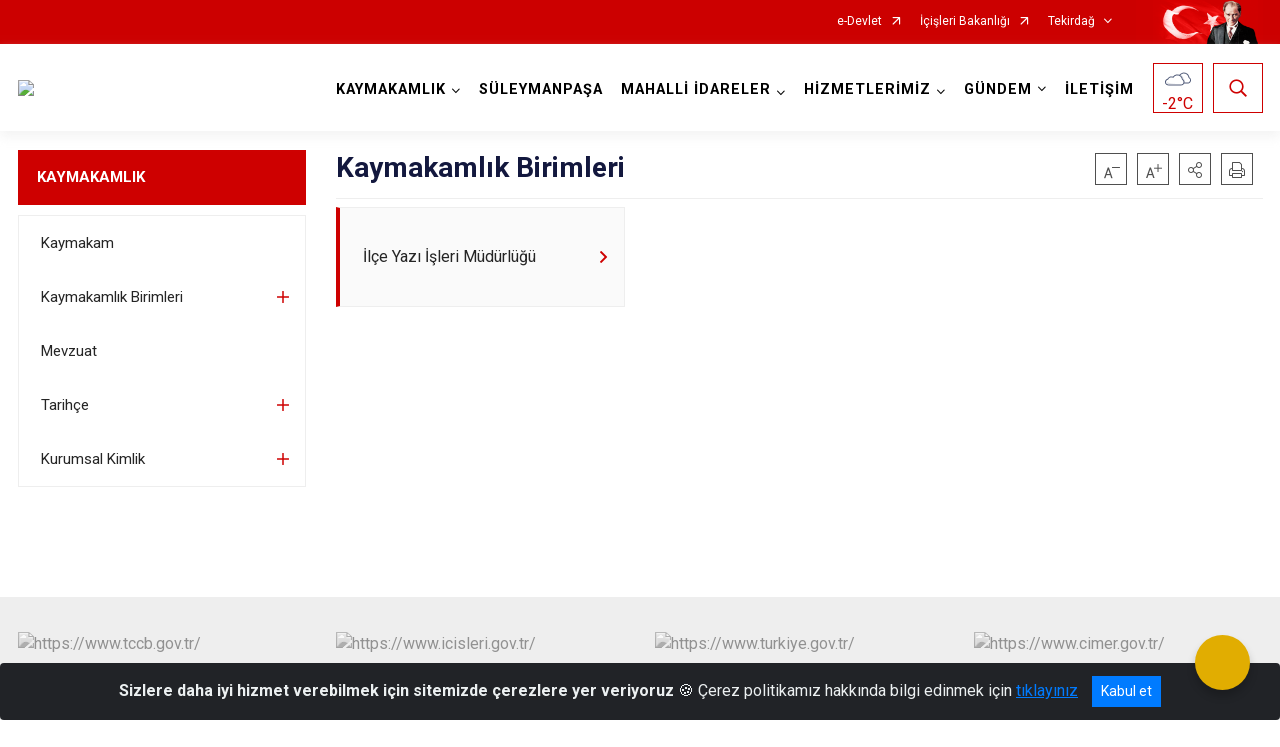

--- FILE ---
content_type: text/html; charset=utf-8
request_url: https://suleymanpasa.gov.tr/ISAYWebPart/ValilikHeader/IlHaritaGetir
body_size: 32858
content:
<h3>Ankara</h3>
<div class="city-map">
    <div class="map-area">
        <div class="svg-container">
            <svg id="citymap" version="1.1" xmlns="http://www.w3.org/2000/svg" xmlns:xlink="http://www.w3.org/1999/xlink" preserveAspectRatio="xMidYMid meet" viewBox="0 0 772 679">
	<g xmlns="http://www.w3.org/2000/svg" id="Ankara" transform="translate(0.000000, 0.000000)">
		<g id="Nallihan"  data-countyid='1043'>
      <path stroke="#FFFFFF" fill="#9FB4B7" d="M191,236.7c1.2,0.5,2.4,1.1,3.7,1.4c1.1,0.2,2.3,0.2,3.4,0c2.3-0.4,4.6-1.4,6.2-3.1
	c1.9-2,2.6-4.8,4.4-6.9c0.5-0.6,1.1-1.1,1.8-1.1c1.4,0,1.8,2,1.2,3.3s-1.7,2.2-2.1,3.6c-0.5,1.8,0.5,4-0.5,5.6
	c-0.3,0.5-0.8,0.9-1,1.5c-0.2,0.7,0.3,1.4,0.9,1.7c1.4,0.9,3.3,0.1,4.5-1.1c1.5-1.5,2.7-3.5,5-3.8c1.1-0.2,2.2,0.4,2.6,1.4
	c0.4-0.3,0.9-0.6,1.3-0.9c1.9-1.4,3.7-3,4.6-5.2c0.5-1.3,0.5-2.5,0.5-3.9c0-1.7,0.1-3.3,0.3-5c0.3-3.3,0.5-6.6,0.6-9.8
	c0.1-3-0.2-6-1.2-8.8c-1-2.8-3-5-4.8-7.3c-0.8-1-1.5-2-2.1-3.1c-0.6-1.2-0.9-2.4-1.3-3.6c-0.6-2.1-2.5-2.8-4.2-3.9
	c-1.7-1.1-2.7-2.6-2.9-4.6c-0.1-0.6-0.1-1.3-0.4-1.8c-0.3-0.5-0.8-0.8-1.2-1c-0.6-0.3-1.6-0.4-2-1c-0.5-0.6,0-1.3,0.3-1.8
	c0.5-0.8,1.5-1,1.9-1.8c0.6-1.1-0.9-1.4-0.9-2.4c0-0.3,0.2-0.5,0.4-0.7c0.1-0.1,0.2-0.1,0.3-0.3c0.2-0.3,0.1-0.4,0-0.7
	c-0.1-0.1-0.1-0.3-0.1-0.4c0-0.8,0.8-1.3,1.2-1.8c0.4-0.5,0.6-1.1,0.8-1.6c0.2-0.3,0.3-0.7,0.7-0.9c0.3-0.2,0.7,0,1,0
	c0.9,0.1,1.7-0.7,2-1.5c0.5-1.2,0.1-2.5,0.1-3.8c0-0.7-0.1-1.4-0.2-2.1c-0.1-0.5-0.2-1-0.2-1.5c0-1,0.7-2,1.2-2.9
	c0.3-0.5,0.5-0.9,0.6-1.5c0-0.7-0.3-1.4-0.7-1.9c-0.5-0.8-1.4-1.4-1.2-2.5c0.1-0.6,0.5-1.2,0.8-1.7c0-0.1,0.1-0.2,0.1-0.3
	c-0.6,0.1-1.2,0.1-1.7,0.1c-1.5,0-3,0.5-4.3,1.4c-5.5,3.7-16.3,11.5-23.9,11.6c-4.9,0-9.5-2.7-13.2-6c-3.7-3.3-6.9-7.1-10.9-10
	c-1.2-0.9-2.5-1.7-3.5-2.8c-1.3-1.5-1.8-3.5-2.3-5.5c-0.8-3.1-2.2-5.2-4.7-7.1c-2.5-1.9-5.7-2.6-8.8-1.9c-2.5,0.6-4.7-0.6-6.9,0.7
	c-0.6,0.4-1.2,0.8-1.9,1c-0.7,0.2-1.4,0.1-2.1,0.1c-5.7-0.1-11.1,2.1-16.3,4.2c-1,0.4-2.3,1.3-3.4,2c-2.3,1.6-4.8,2.8-7.6,3.3
	c-2.2,0.4-4.3,0.2-6.6-1.5c-0.9-0.7-1.7-1.5-2.6-2c-2.3-1.3-5.1-0.9-7.7-0.8c-2.6,0.1-5.6-0.3-7-2.5c-0.4-0.7-0.8-0.4-1.4-1
	c-1-1-2.8-0.9-4.2-0.5c-3.6,1-6,1.9-8.3,4.8c-3.7,4.6-5,10.7-6.2,16.5c-0.4,1.9-0.7,3.8-1.1,5.7c-0.5,2.4-0.2,5.2,1.2,7.2
	c0.9,1.3,0.9,2.2,1.6,3.6c1.2,2.1,0.1,5-1.8,6.5c-1.9,1.5-4.4,2.1-6.9,2.5c-2.8,0.5-5.8,1.1-8.6,0.2c-1.5-0.5-2.9-1.3-4.4-1.8
	c-1.5-0.5-3.3-0.6-4.5,0.3c-0.7,0.5-1.2,1.4-1.7,2.1c-1.8,3-3.8,5.9-6.6,8c-2.8,2.1-6.4,3.3-9.8,2.6c-0.4-0.1-0.9-0.2-1.2,0.1
	c-0.1,0.1-0.6,1.6-1.2,2.1c-3.5,3-7.1,6-10.7,9c-0.3,0.2-0.6,0.5-0.7,0.9c-0.1,0.3-0.1,0.6-0.1,0.9c0.2,7.1,6.3,12.8,7.4,19.8
	c0.3,1.5,0.4,3.4,1.8,4.1c0.6,0.3,1.3,0.3,2,0.5c1.3,0.2,2.5,1,3.3,2c0.9,1.1,2.3,1.6,3.7,1.5c0.7,0,1.4,0.2,2,0.7
	c1.2,1,1.5,3,3,3.5c1.2,0.3,2.5-0.5,3.6-0.1c1.3,0.5,2.1,2.4,3.5,2.1c0.8-0.2,1.1-1.1,1.9-1.4c1.4-0.5,2.5,1.6,4.1,1.7
	c0.7,0,1.3-0.4,1.9-0.6c1.9-0.8,4.3-0.3,5.8,1.1c0.4,0.4,0.8,0.9,1.4,1c1,0.2,1.7-1,1.8-2c0.1-1-0.2-2,0-3c0.3-0.9,1-1.5,1.7-2
	c2.7-1.9,6.2-2.6,9.4-1.8c1.1,0.3,2.3,0.7,3.4,0.6c0.8-0.1,1.6-0.6,2-1.3c0.3-0.6,1.1-0.8,1.6-0.3c0.2,0.2,0.5,0.4,0.7,0.5
	c1,0.4,2.1-0.5,2.5-1.5c0.4-1,0.4-1.8,1-2.7c0.4-0.6,1.5-1.7,2.5-1.5c0.5,0.1,0.5,0.8,0.9,1.1c1,1,2.6,0.2,3.9,0.4
	c1.6,0.1,2.7,1.5,3.9,2.6c1.9,1.8,4.1,3.2,6.6,4.1c0.9,0.3,1.9,0.6,2.8,0.1c0.6-0.3,1-0.9,1.4-1.4c1.5-1.7,3.9-2.5,6.1-2.5
	c0.3,0,0.6,0,1,0c2.9,0.1,5.8,0,8.5-0.9c0.4-0.1,0.8-0.2,1.2-0.2c1.5-0.1,3,0.1,4.5,0.1c2.3-0.1,4.7-0.8,6.9,0
	c2,0.7,3.3,2.5,4.6,4.1c0.5,0.7,1.2,1.4,2,1.3c0.5,0,0.9-0.3,1.2-0.6c1.7-1.2,3.5-2.4,5.2-3.5c1.4-0.9,3-1.9,4.6-0.7
	c0.6,0.5,1,1.1,1.2,1.8c0.4,1.3,1,3.2,0.1,4.4c-0.5,0.8-1.6,1.2-0.7,2.9c0.3,0.6,0.8,1.1,1.3,1.6c0.4,0.3,0.3,0.6,0.3,1
	c-0.2,1.3,1.4,2,2.2,1c0.5-0.5,1.1-0.9,1.8-0.6c0.6,0.2,1,0.7,1.5,1.1c0.9,0.6,2.2,0.4,3.1-0.1c1-0.5,1.7-1.4,2.4-2.2
	c0.5-0.7,1.2-1.4,2-1.4c0.6,0,1.2,0.2,1.7-0.1c0.9-0.7-0.3-2-0.2-3c0.1-0.9,1.1-1.5,2-1.4c0.9,0.1,1.7,0.7,2.4,1.2
	c1.9,1.4,3.8,2.9,4.6,5c0.1,0.4,0.3,0.8,0.6,1c0.3,0.2,0.6,0.2,0.9,0.2c1.7,0.1,3.8-0.2,4.5-1.8c0.3-0.7,0.2-1.5,0.6-2.1
	c0.4-0.8,1.4-1.3,2.3-1.3c0.9,0,2.1-0.1,3,0.2C179,233.6,186.5,234.8,191,236.7z"/>
		</g>
		<g id="Beypazari" data-countyid='1028'>
      <path stroke="#FFFFFF" fill="#9FB4B7" d="M209.9,179.9c0.8,0.3,1.6,0.7,2,1.4c0.5,0.9,0.3,2,0.5,3c0.3,1.1,0.9,2,1.8,2.7
	c1.4,1.1,3.3,1.7,4.4,3.2c0.7,0.9,0.8,2,1.1,3.1c0.4,1.3,1.1,2.4,1.8,3.5c1.6,2.3,3.5,4.2,4.9,6.7c1.4,2.5,2,5.3,2.1,8.1
	c0.2,3.2-0.1,6.4-0.3,9.5c-0.1,1.7-0.3,3.3-0.4,5c-0.1,1.6,0,3.2-0.1,4.8c-0.3,3.9-3.4,6.4-6.4,8.4c0,0,0,0.1,0,0.1
	c0.5,1.8-1.6,2.9-2.8,4.4c-1,1.3-1.3,3.1-1,4.8c0.3,1.6,1.1,3.2,2,4.6c0.5,0.7,1.1,1.5,1.9,1.7c1.4,0.3,2.8-1.1,4.2-0.9
	c0.9,0.2,1.5,1,1.8,1.9c0.2,0.9,0.2,1.8,0.1,2.7c-0.1,1.4-0.3,2.8-0.4,4.2c-0.1,0.9-0.2,1.8,0.2,2.7c0.4,1,1.4,1.6,2.2,2.3
	c0.8,0.7,1.4,2,1.4,2.1c0.4,1-1,1.7-0.2,2.2c0.4,0.3,2.1,0.6,2.5,0.7c0.4,0.1,1.5,1.9,1.8,2.2c3,3.2,3.5,6.6,7.3,8.6
	c2.4,1.2,5.4,1.1,7.9-0.1c1.8-0.8,3.5-2.2,5.6-2.2c1.1,0,2.2,0.5,2.7,1.5c0.7,1.5-0.2,2.9-1.3,3.9c-1.1,1-2.5,1.8-3.1,3.3
	c-0.3,0.9-0.1,2.1,0.8,2.6c1.2,0.7,2.6-0.3,3.8-1c1.3-0.8,2.7-1.3,4.2-1.5c1.1-0.1,2,0.7,2.1,1.8c0.2-0.1,0.5-0.2,0.7-0.3
	c3-1.5,5.7-4.2,7.3-7.1c1.4-2.5,1.7-5.4,2.6-8.1c0.8-2.4,2-4.7,3.5-6.8c2.8-4.1,6.6-7.5,10.5-10.6c4-3.2,8.3-6.1,12.1-9.4
	c4-3.5,7.3-7.4,9.5-12.3c1.4-3.1,2.6-6.4,3.5-9.7c0.9-3.2,1.6-6.6,1.5-9.9c0-1.3,0.2-2.6,1.1-3.6c0.4-0.4,0.9-0.8,1.4-1.2
	c0.6-0.5,1-1.2,1.3-1.9c0.5-1.4,0.2-2.8,0.3-4.2c0-0.7,0.2-1.3,0.4-1.9c-0.7-1.7,1.1-3.1,1.7-4.6c0.5-1.3,0.3-2.8,0-4.1
	c-0.3-1.4-0.7-2.7-1.4-3.8c-0.7-1.1-1.7-2.1-2.3-3.3c-0.6-1.2-0.7-2.5-0.6-3.8c0.1-1.5,0.4-2.9,0.7-4.4c0.4-1.6,0.8-3.2,0.6-4.9
	c-0.2-1.9-1.2-4.5,0.6-6c1.1-0.9,2.6-1.1,4-1.3c1.2-0.2,3.1-0.2,3.7-1.5c0.4-0.9,0.2-1.9,0-2.8c-0.3-1.2-0.9-2.3-1.6-3.4
	c-1.2-1.8-2.8-3.4-3.5-5.5c-0.3-1-0.4-2.1-0.3-3.1c0.2-1.6,0.6-3.2,0.9-4.8c0.5-3.4,0.9-6.8,1.1-10.3c0.3-5.9,0.1-11.8,1.1-17.6
	c-0.6-0.4-1-1.1-1.2-1.7c-0.2-0.9-0.1-1.9,0-2.8c0.1-1,0.1-1.9,0.2-2.9c0.1-2.3,0.1-4.6-0.7-6.8c-1-2.5-2.9-4-5.2-4.9
	c-0.1,0.5-0.3,1.1-0.4,1.6c-0.6,1.9-1.4,3.8-2.8,5.1c-4,3.9-11,2.2-15.4,5.4c-1.3,1-2.3,2.3-3.3,3.6c-1.7,2.3-3.4,4.7-4.4,7.3
	c-0.6,1.6-2,2.8-3.6,3.1c-1.7,0.4-3.5,1.4-4.9,2.4c-2.3,1.7-4.7,3.6-7.5,3.7c-0.7,0-1.4,0-2,0.1c-0.8,0.2-1.5,0.8-2.2,1.3
	c-3,2.5-6,4.9-8.9,7.4c-1.8,1.5-3.6,3-5.8,3.8c-2.2,0.8-4.8,0.7-6.6-0.7c-0.4-0.4-0.8-0.8-1.3-1.1c-2.2-1.4-5,0.5-7.6,0.2
	c-3.6-0.4-5.9-4.9-9.6-4.8c-2.6,0.1-4.4,2.3-6.3,4c-2.5,2.2-5.7,3.6-9,4c-0.5,0.9-1.2,1.8-0.9,2.8c0.2,0.6,0.7,1,1,1.5
	c0.3,0.5,0.6,1,0.7,1.5c0.2,0.9-0.2,1.6-0.6,2.3c-0.4,0.6-0.7,1.2-0.9,1.8c-0.2,0.6-0.2,1.2-0.1,1.8c0.2,1.2,0.2,2.4,0.3,3.7
	c0.1,1.1,0.2,2.3-0.4,3.3c-0.3,0.5-0.7,1-1.2,1.1c-0.3,0.1-0.6,0-0.9-0.1c-1.2-0.2-1.4,1.8-2.1,2.5c-0.3,0.3-0.6,0.6-0.9,0.9
	c-0.2,0.3-0.3,0.6-0.3,1c0,0.2,0.2,0.4,0.2,0.7c0,0.3-0.2,0.5-0.5,0.7c-0.4,0.3-0.6,0.7-0.3,1.2c0.1,0.2,0.3,0.3,0.4,0.5
	c0.5,0.5,0.7,1.1,0.2,1.7c-0.3,0.4-0.7,0.6-1.1,0.8c-0.5,0.3-0.8,0.7-1,1.2C207.9,179.2,208.9,179.5,209.9,179.9z"/>
		</g>
		<g id="Gudul" data-countyid='1036'>
      <path stroke="#FFFFFF" fill="#9FB4B7" d="M324.7,127.1c-0.2,3.3-0.2,6.7-0.3,10c-0.1,3.2-0.5,6.4-1,9.6c-0.2,1.7-0.5,3.3-0.9,5
	c-0.3,1.3-0.3,2.5,0.2,3.8c0.7,2.1,2.3,3.7,3.5,5.5c1,1.5,2.1,3.7,1.7,5.6c-0.2,1.2-1.3,1.7-2.4,1.9c-1.5,0.3-3,0.3-4.4,0.8
	c-1,0.4-1.8,1.2-2,2.3c-0.2,1.2,0.1,2.4,0.3,3.6c0.2,1.3,0.1,2.5-0.1,3.8c-0.3,1.5-0.6,3-0.9,4.5c-0.2,1.6-0.6,3.3,0.1,4.9
	c0.5,1.2,1.5,2.2,2.2,3.3c1.4,2,2.1,4.7,2,7.1c-0.1,1.1-0.6,2-1.2,2.9c-0.6,0.8-1.3,1.8-0.9,2.9c0.4,0.9,1.1,1.6,1.8,2.3
	c0.7,0.8,1.5,1.5,2.1,2.3c1.7,2,2.2,4.9,3.1,7.3c1,2.6,2.4,5.1,4.4,7c1.8,1.7,4.1,2.6,6.5,3.3c2,0.5,4.8,1.1,6.5-0.5
	c1.9-1.7,2.1-5,2.4-7.4c0.3-2.5,0.8-4.8,1.9-7.1c0.6-1.2,1.2-2.4,2.1-3.3c0.9-1,2.2-1.6,3.3-2.3c1.2-0.8,2.5-1.6,3.4-2.7
	c0.8-1,1.3-2.1,1.8-3.3c0.5-1,1-2.1,1.9-2.8c1-0.8,2.4-0.9,3.6-1.1c0.9-0.1,1.7-0.3,2.5-0.7c0.6-0.4,1.1-0.8,1.6-1.3
	c0.9-0.9,1.6-1.9,2.5-2.8c1.7-1.6,4.3-2.2,5.7-4.2c1.3-1.8,1.3-4.2,2.9-5.8c0.8-0.8,1.8-1.3,2.6-2.2c0.3-0.3,0.7-0.8,0.7-1.3
	c0-0.6-0.4-1.1-0.8-1.5c-0.7-0.7-1.3-1.2-2.2-1.5c-0.8-0.3-1.6-0.4-2.4-0.6c-1.4-0.3-3.1-0.5-4.2-1.5c-1.2-1-1.3-2.8-0.8-4.2
	c0.5-1.4,1.6-2.3,2.7-3.2c1.3-0.9,2.8-1.7,3.7-3c1.1-1.6,0.9-4.1,0-5.7c-1-1.8-3-2.8-3.7-4.8c-0.4-1.2-0.1-2.6,0.2-3.8
	c0.4-1.5,0.6-2.8,0.3-4.3c-0.4-2.3-1.8-4.2-3.8-5.4c-1.9-1.2-4.1-1.8-6.2-2.3c-1.3-0.4-2.7-0.7-4.1-0.9c-1.4-0.3-2.8-0.7-4-1.4
	c-0.4-0.3-0.8-0.6-1.2-0.9c-0.1,0-0.2,0.1-0.4,0.1c-1.4,0.2-2.7-0.9-3.7-1.8c-1.4-1.3-2.6-3-4.2-3.9c-2.1-1.3-4.7-1.2-7.1-1.4
	c-1.9-0.1-3.8-0.5-5.4-1.6c-1.4-1-2.6-2.4-4-3.5c-0.7-0.6-1.5-1.1-2.4-1.3c-1-0.3-2-0.2-3.1,0.1c-0.6,0.1-1.2,0.3-1.8,0
	C325,122.2,324.8,124.7,324.7,127.1z"/>
		</g>
		<g id="Ayas" data-countyid='1026'>
      <path stroke="#FFFFFF" fill="#9FB4B7" d="M271.4,288.5c1.2,0.8,2.8,0.5,4.2,0.5c2,0,4-0.3,6-0.4c1.7-0.1,3.4,0.1,5.1,0.1
	c3.4,0.1,6.9,0.1,10.1-1.2c1.5-0.6,2.9-1.5,4.1-2.7c1.1-1.2,1.9-2.6,2.9-3.8c2-2.5,4.5-3.9,7.6-4.7c1.6-0.5,3.1-0.9,4.6-1.6
	c0.9-0.4,2-1,3-0.8c1.1,0.2,1.7,1.1,2.5,1.8c0.8,0.7,1.7,0.8,2.6,0.5c0.6-0.2,1.1-0.5,1.8-0.5c1,0,1.5,0.5,2,1.3
	c0.5,0.9,1.2,1.2,2.2,1.2c0.5,0,1.2-0.1,1.7,0.1c1.4,0.6,0.4,2.3,0.9,3.3c0.6,1,1.8,1.4,2.7,2c0.6,0.3,1.2,0.7,1.3,1.4
	c0,0.3-0.3,1-0.1,1.2c0.2,0.2,1.8-0.4,2-0.5c0.9-0.3,2.1-0.7,3-0.3c0.5,0.2,0.8,0.6,1.1,1c0.3,0.3,0.3,0.2,0.6-0.1
	c0.1-0.2,0.3-0.3,0.5-0.4c0.8-0.3,1.3,0.5,1.8,1c0.4,0.4,0.8,0.7,1.2,1c0.3,0.3,0.3,0.7,0.6,1c0.8,0.8,1.9,0,2.5-0.6
	c0.3-0.3,0.7-0.7,1.1-0.8c0.6-0.2,1.7-0.2,2.2,0.4c0.5,0.7,0.3,1.5,0.9,2.2c0.7,0.7,1.7,0.9,2.6,1.2c0.4,0.1,1.1,0.3,1.4,0.7
	c0.3,0.4,0.2,0.9,0.3,1.3c0.4,1.4,1.6,0.8,2.6,0.7c1.3-0.2,2.7,0.1,4.1,0c1.5-0.1,3-0.6,4.2-1.5c1.5-1.1,2.6-2.5,3.9-3.8
	c1.3-1.3,2.6-2.5,3.8-3.9c1.2-1.4,2.1-2.9,3.3-4.3c0.7-0.9,1.6-1.6,2.7-2c1.1-0.4,2.2-0.5,3.4-0.6c3.1-0.5,5.9-1.9,8-4.2
	c2.2-2.4,3.3-5.6,3.8-8.7c0.5-3.2,0.7-7.3-2.3-9.4c-2.1-1.5-4.7-1.9-6.8-3.2c-1.1-0.7-2.1-1.5-2.7-2.8c-0.5-1.1-0.7-2.4-0.7-3.6
	c0-1.4,0.3-2.7,0.5-4.1c0.2-1.5,0.4-3,1.1-4.3c0.7-1.3,1.8-2.3,2.6-3.6c0.7-1.3,0.7-2.8,1.3-4.1c0.5-1.2,1.7-2,2.9-2.6
	c1.4-0.7,3.2-1,4.2-2.3c1-1.4,1.4-3,2.4-4.4c0.6-0.9,1.4-1.5,1.6-2.6c0.4-1.6,0.5-3.2,0.9-4.7c0.4-1.7,1-3.4,1.7-5
	c1.3-3.1,3-6.1,5-8.8c2-2.6,4.2-4.8,6.4-7.2c1.1-1.2,2.2-2.5,3-3.9c0.6-1.1,0.9-2.4,1.3-3.7c0.3-1.3,0.7-2.7,0.9-4
	c0.2-1.1,0.4-2.3,0.1-3.5c-0.5-2.2-2.4-3.8-4.3-4.8c-2.2-1.2-4.6-1.9-7.1-2.2c-2.1-0.3-4.3-0.3-6.3,0.5c-2.5,1-4.7,2.7-6.9,4.3
	c-3.8,2.8-8.3,5.8-13.1,4.8c-0.1,0.2-0.2,0.3-0.4,0.5c-0.8,0.8-1.9,1.4-2.7,2.3c-1.5,1.7-1.6,4.2-3,6c-1.5,1.8-4,2.5-5.7,4.1
	c-0.9,0.9-1.7,1.9-2.6,2.8c-1,1-2.1,1.5-3.5,1.8c-1.5,0.2-3.1,0.3-4.3,1.4c-0.9,0.9-1.4,2.1-1.9,3.2c-0.5,1.2-1.1,2.2-2,3.1
	c-1,0.9-2.1,1.7-3.2,2.4c-1.2,0.8-2.5,1.5-3.4,2.7c-0.9,1.2-1.6,2.6-2.2,4c-0.5,1.2-0.9,2.4-1.1,3.7c-0.2,1.3-0.3,2.6-0.5,3.9
	c-0.3,2-0.8,4.9-2.7,6.1c-1.7,1.1-4.1,0.6-5.9,0.2c-2.1-0.5-4.3-1.4-6-2.8c-2.1-1.7-3.5-4-4.6-6.4c-0.6-1.2-1-2.5-1.4-3.8
	c-0.5-1.5-1-3-1.9-4.3c-1.2-1.7-2.9-2.9-4-4.6c0-0.1-0.1-0.1-0.1-0.2c-0.3,0.8-0.4,1.7-0.4,2.7c0,1.2,0.1,2.5-0.4,3.6
	c-0.5,1.2-1.5,1.8-2.4,2.7c-0.7,0.7-1.1,1.6-1.2,2.5c-0.1,0.8,0,1.6,0,2.4c0,1.5-0.3,3-0.6,4.5c-0.7,3.4-1.7,6.7-2.9,10
	c-1,2.7-2.2,5.4-3.7,7.8c-5.6,8.7-15,13.7-22.6,20.3c-3.9,3.4-7.5,7.3-9.7,12c-0.6,1.3-1.1,2.6-1.5,4c-0.4,1.4-0.7,2.8-1.1,4.1
	c-0.7,2.3-2,4.3-3.5,6C270.8,288,271.1,288.3,271.4,288.5z"/>
		</g>
		<g id="Kazan" data-countyid='1039'>
      <path stroke="#FFFFFF" fill="#9FB4B7" d="M417,200.5c1,1.3,1.7,2.8,2.6,4.1c0.9,1.5,2.1,3,3.8,3.6c2.1,0.7,4.1-0.2,6.2,0.1
	c1.5,0.3,2.5,1.3,3.2,2.6c1,1.6,1.8,3.3,2.7,4.9c0.6,1.1,0.9,1.7,0.5,2.8c-0.6,1.7-1.5,3.3-2.2,5c-1.7,3.8-3.6,7.9-3.6,12.2
	c0,1.5,0.2,2.9,0.8,4.2c0.7-0.6,1.4-1.1,2.2-1.6c1.7-1.1,3.5-2,5.6-2.3c2.6-0.3,5.3-0.1,7.8-0.9c3-1,5.2-3.3,7-5.9
	c1.7-2.4,2.9-5.1,4.9-7.3c1.1-1.2,2.4-2.1,3.7-3c1-0.7,2-1.4,2.9-2.3c1.5-1.6,1.9-3.7,2.4-5.8c0.3-1.1,0.6-2.2,0.8-3.3
	c0.2-1.3,0.4-2.6,0.6-3.8c0.2-1.2,0.4-2.5,0.8-3.7c0.2-0.8,0.5-1.7,1.1-2.3c0.8-0.8,2.1-1.1,3.1-1.4c1.4-0.4,2.7-0.8,3.8-1.7
	c1.2-0.9,2-2.1,3-3.3c0.8-1,1.8-1.9,2.9-2.7c1.9-1.4,4.2-2.7,5.5-4.9c0.7-1.2,0.9-2.6,0.9-4.1c-0.1-1.6-0.7-3-1.3-4.4
	c-1.1-2.5-2.4-5.2-1.2-7.9c0.5-1.2,1.2-2.3,2-3.3c0.5-0.7,1.2-1.4,1.6-2.1c1.2-2-0.8-3.9-2.1-5.2c-1.1-1.2-2.5-2-3.6-3.2
	c-0.1-0.1-0.1-0.1-0.2-0.2c-1.4,0.2-2.8,0.1-4.2-0.3c-2.1-0.5-4.1-1.5-6.1-2.4c-2.2-1-4.6-1.8-7-2c-1-0.1-2.3-0.1-3.1,0.7
	c-1,1-0.4,2.7,0,3.9c0,0,0,0.1,0,0.1c-0.8,0.1-1.5,0-2.1-0.5c-0.3-0.2-0.6-0.5-0.9-0.6c-0.4-0.3-0.8-0.3-1.3-0.5
	c-0.8-0.3-1.2-1.6-2.1-1.6c-0.8,0-1.2,0.9-1.9,1c-0.5,0.1-1.3-0.6-1.7-0.9c-0.7-0.5-1.3-1-1.8-1.6c-1.2-1.2-2.3-2.6-3.8-3.5
	c-1.5-0.9-3.3-1-5-1c-1.8,0.1-3.6,0.4-5.4,1c-3.5,1.1-7,2.9-9.5,5.6c-1.4,1.6-2.5,3.6-2.7,5.7c-0.2,2.4,0.6,4.7,1.7,6.7
	c0,0,0,0.1,0,0.1c-1.7,1-3.5,0.8-5.3,1.1c-1,0.1-2.1,0.4-2.9,1.1c-0.5,0.5-0.9,1.2-1.2,1.9c-0.6,1.2-1.1,2.5-1.6,3.8c0,0,0,0,0,0.1
	c1.8,1,3.5,2.3,4.3,4.2c0.5,1.2,0.5,2.4,0.3,3.7c-0.2,1.8-0.6,3.5-1.1,5.2c-0.5,1.7-1,3.2-2.1,4.6c-1.2,1.7-2.7,3.2-4.2,4.7
	c-0.8,0.8-1.5,1.6-2.3,2.5c0.6,0.6,1.5,1.1,2.1,1.5C415.2,198.7,416.2,199.4,417,200.5z"/>
		</g>
		<g id="Sincan" data-countyid='1046'>
      <path stroke="#FFFFFF" fill="#9FB4B7" d="M394,273.8c-1.4,1.4-3,2.4-4.8,3.1c-1.7,0.6-3.4,0.7-5.1,1.1c-2.1,0.4-3.4,1.7-4.6,3.4
	c-1.3,1.9-2.9,3.7-4.5,5.3c-0.9,0.9-1.7,1.7-2.6,2.6c-0.8,0.8-1.6,1.8-2.5,2.5c-1.3,1.1-2.8,1.8-4.5,2c-0.9,0.1-1.9,0.1-2.9,0.1
	c-0.6,0-1.2-0.1-1.7,0c-0.4,0.1-0.7,0.2-1.1,0.3c-0.6,0-1-0.2-1.3-0.8c-0.1-0.3-0.1-0.7-0.2-1c0-0.2-0.1-0.4-0.2-0.5
	c0.3,1.6,0.8,3.2,0.6,4.8c-0.3,2.8-2.1,5.6-4.2,7.4c-1.8,1.5-4.8,2.8-4.9,5.5c-0.2,3.1,2.8,5.2,5.1,6.6c1.1,0.6,2.2,1.1,3.2,1.7
	c1.4,0.8,2.6,1.8,3.8,2.9c1.1,1.1,2.1,2.3,3.2,3.5c0.9,1.1,1.9,2.1,2.8,3.2c1.7,2.4,2.8,5.3,5,7.4c2.5,2.4,5.8,1.6,8.8,2.3
	c1.8,0.4,3.4,1,4.3,2.8c0.7,1.3,1.1,2.8,1.7,4.1c0.8,1.8,1.6,3.6,2.5,5.4c1.6,3.3,3.3,6.5,5,9.7c1.6,3.1,3.2,6.3,4.2,9.7
	c0.2,0.6,0.2,0.5,0.3,0c0.1-0.3,0.2-0.5,0.3-0.8c0.2-0.5,0.5-1,0.9-1.5c0.7-0.9,1.7-1.4,2.7-1.8c2.1-0.8,4.6-0.6,6.8-1
	c1-0.2,2.3-0.5,2.9-1.4c0.9-1.2,0.1-2.9,0.2-4.2c0.1-1.2,0.7-2.4,1.3-3.4c0.8-1.3,1.7-2.4,2.7-3.5c3.9-4.4,8.1-8.9,9.9-14.7
	c0.9-2.9,1.3-6.2,0.8-9.2c-0.2-1.1-0.5-2.1-1.3-2.9c-0.9-0.8-2.1-1.2-3.2-1.4c-2.5-0.5-5.1-1-6.9-2.9c-2.1-2.3-2.2-5.5-1.6-8.4
	c0.3-1.6,0.8-3.2,0.9-4.8c0.1-1.3,0.2-2.7,0.4-4c0.2-1.2,0.4-2.4,1-3.5c0.6-1.1,1.6-1.8,2.7-2.4c1.6-0.9,3.1-1.7,4.3-3
	c1.2-1.4,2.5-2.7,3.5-4.3c1.9-3.1,3.1-6.4,3.7-10c0.3-1.7,0.4-3.4,0.9-5.1c0.4-1.8,1-3.5,1.6-5.2c1.2-3.3,2.5-6.6,3.2-10
	c0.6-3.4,0-6.8-0.3-10.2c-0.1-1,0-2.2-0.7-3c-0.9-0.9-1.7-1.8-2.6-2.7c-1-1-1.9-2-2.5-3.3c-0.6-1.3-0.8-2.7-0.8-4.1
	c0-3.2,1-6.2,2.2-9.1c1.2-2.8,2.8-5.5,3.7-8.4c0.4-1.2-0.4-2.2-1-3.2c-0.7-1.3-1.3-2.6-2.1-3.8c-0.9-1.5-1.9-2.8-3.8-2.9
	c-1.5-0.1-3.1,0.4-4.6,0.2c-2.5-0.3-4-2.3-5.2-4.3c-1.4-2.2-2.4-4.4-4.7-5.8c-0.8-0.5-1.9-1.1-2.7-1.8c-2.3,2.6-4.3,5.5-5.8,8.6
	c-1.1,2.2-2,4.5-2.6,6.9c-0.3,1.1-0.6,2.3-0.7,3.4c-0.1,0.8-0.2,1.7-0.5,2.5c-0.2,0.4-0.5,0.8-0.8,1.2c-0.7,0.9-1.3,1.8-1.8,2.9
	c-0.4,0.9-0.8,1.9-1.5,2.6c-0.5,0.7-1.3,1.1-2.1,1.4c-2.1,0.9-4.4,1.6-5,4.1c-0.2,0.8-0.3,1.7-0.6,2.4c-0.4,0.9-0.9,1.7-1.6,2.5
	c-0.7,0.9-1.5,1.8-1.9,2.9c-0.3,1-0.5,2-0.6,3.1c-0.3,2.1-0.7,4.2-0.3,6.2c0.8,4.3,5.1,5.2,8.5,6.7c1.4,0.7,2.7,1.6,3.4,3
	c0.9,1.8,0.9,4,0.7,6C398.1,267.1,396.8,271,394,273.8z"/>
		</g>
		<g id="Etimesgut" data-countyid='1033'>
      <path stroke="#FFFFFF" fill="#9FB4B7" d="M450.1,310.7c-1.1-1.1-2.3-2.3-3-3.7c-0.7-1.4-0.7-3-0.6-4.5c0.1-1.7,0.4-3.3,0.3-5
	c0-0.8-0.1-1.7-0.5-2.3c-0.3-0.6-0.8-1-1.3-1.4c-0.9-0.7-1.9-1.4-2.3-2.5c-1.1-2.8,2-5.4,3.9-7c1.4-1.2,2.7-2.4,4.1-3.6
	c1.5-1.2,3.1-2.4,4.8-3.5c1.3-0.9,2.8-2.2,4.5-2.1c0.6,0,1.2,0.3,1.9,0.4c0.3,0.1,0.8,0.1,1-0.2c0.2-0.3,0.1-0.6,0.1-0.9
	c-0.1-0.4-0.2-1,0-1.4c0.2-0.4,0.8-0.6,1.3-0.5c0.6,0.1,1.1,0.6,1.6,0.9c0.6,0.4,1.2,0.4,1.9,0.4c1.6-0.2,3.2-0.7,4.7-1.2
	c1.2-0.4,2.3-0.6,3.5-0.7c2.3-0.2,4.9-0.1,7.1-1c1-0.4,1.8-1.1,2-2.2c0.1-0.7,0.1-1.6,0-2.3c-0.1-0.7-0.5-1.6-1-2.1
	c-0.4-0.4-0.8,0-1.2,0.2c-0.6,0.4-1.2,0.7-1.8,0.9c-0.6,0.2-1.4,0.4-1.6-0.4c-0.1-0.4-0.2-0.8-0.3-1.2c-0.2-0.6-0.5-1.1-1-1.6
	c-1-1-2.5-1.1-3.9-1.1c-1.6,0.1-3.1,0.5-4.6,0.8c-1.3,0.3-2.7,0.6-4,0.5c-0.9-0.1-1.7-0.4-2.5-0.7c-1.1-0.5-2.2-1-3.2-1.6
	c-2.2-1.3-4.4-2.7-6.3-4.5c-0.7-0.7-1.4-1.4-1.9-2.2c-0.6-1-0.6-2-0.4-3.1c0.1-0.6,0.1-1.3-0.1-2c-0.2-0.7-0.8-1.2-1.5-1.5
	c-1.3-0.6-3-0.5-4.4-0.3c-0.5,0.1-1.1,0.2-1.6,0.5c-0.5,0.3-0.9,0.7-1.3,1c-1,0.8-1.9,1.7-2.9,2.6c-0.7,0.6-1.5,1.3-2.3,1.9
	c0.1,0.6,0.1,1.3,0.2,1.9c0.3,4.3-1,8.3-2.5,12.3c-0.8,2.2-1.6,4.3-2.2,6.5c-0.6,2.1-0.8,4.3-1.2,6.5c-0.7,4.2-2.3,8.3-4.9,11.6
	c-1.3,1.6-2.7,3.3-4.5,4.4c-1.7,1-3.8,1.8-4.8,3.6c-0.9,1.6-1.1,3.6-1.2,5.4c-0.1,1.7-0.3,3.4-0.7,5.1c-0.5,2.4-1.1,4.9-0.4,7.3
	c0.6,2,1.9,3.5,3.7,4.4c1.6,0.8,3.4,1,5.1,1.4c1.1,0.3,2.3,0.7,3.1,1.6c0.7,0.9,1,2,1.1,3.1c0.2,1.6,0.1,3.2-0.1,4.8
	c0.6-0.6,1.3-1.1,2-1.6c1.2-0.9,2.7-1.9,4.3-2.2c1.6-0.2,2.8,1,4.3,1.1c3.1,0.3,3.5-4.3,3.9-6.4c0.4-2.5,0.7-4.7,2.4-6.5
	c1.9-2.1,4.5-3.4,6.5-5.3C450.9,311.4,450.5,311,450.1,310.7z"/>
		</g>
		<g id="Kecioren" data-countyid='1040'>
      <path stroke="#FFFFFF" fill="#9FB4B7" d="M468.6,215.6c0.6-0.1,1.1-0.4,1.6-0.7c0.6-0.5,1.1-1.2,1.7-1.7c0.5-0.5,1.1-0.9,1.8-1.3
	c1.3-0.7,2.9-1,4.4-0.7c1.4,0.2,2.6,1,3.6,2c1,1,1.8,2.3,2,3.7c0.2,1.2-0.1,2.5-0.1,3.7c0,0.5,0,1.1,0.2,1.6
	c0.3,0.7,0.9,1.1,1.4,1.6c1,0.7,2.2,1.2,3,2.2c0.4,0.4,0.7,0.9,0.7,1.5c0,0.7-0.2,1.3-0.5,1.9c-0.4,0.7-0.8,1.3-1.2,2
	c-0.3,0.5-0.7,1.1-1,1.6c-0.9,1.2-1.9,2.3-2.6,3.6c-0.4,0.6-0.6,1.3-0.7,2c-0.1,0.7,0.1,1.4,0.4,2.1c0.3,0.8,0.5,1.5,0.6,2.3
	c0.1,0.8,0,1.6,0,2.4c0,0.4,0.1,0.9,0.3,1.2c0.2,0.3,0.4,0.5,0.7,0.7c0.5,0.4,1.1,0.7,1.7,1.1c0.5,0.4,1,0.8,1.2,1.4
	c0.3,0.8,0.2,1.6,0.3,2.5c0.1,0.7,0.3,1.5,1,1.9c0.5,0.3,1,0.3,1.5,0.2c1.2-0.1,2.4-0.5,3.5-0.1c0.9,0.3,1.7,1.1,2.3,1.9
	c0.2,0.3,0.5,0.8,0.4,1.2c0,0.1-0.1,0.2-0.2,0.3c0.5,0,1.1,0.1,1.6,0.1c1,0.1,2,0.1,2.9-0.3c0.9-0.5,1.6-1.3,2.3-2.1
	c0.4-0.5,0.8-0.9,1.2-1.4c0.4-0.5,0.8-1,0.8-1.6c0-0.5-0.2-1,0-1.5c0.1-0.3,0.4-0.7,0.7-0.9c0.5-0.3,1.1,0,1.6-0.2
	c0.4-0.1,0.6-0.7,0.6-1c0.1-0.7,0.1-1.4,0-2.1c-0.2-1.2-0.4-2.4-0.2-3.7c0.1-1.1,0.4-2.4-0.1-3.5c-0.7-1.5-2.2-2.3-3.6-3.2
	c-1.3-0.9-2.2-2.1-2.4-3.7c-0.1-1.5,0.2-3.1,0.3-4.6c0.2-1.8,0.4-3.6,0.4-5.4c0-1.7-0.1-3.4-0.8-5c-0.6-1.5-1.9-2.8-3.6-3
	c-1.4-0.2-2.7,0.2-4.1-0.2c-1-0.3-1.8-0.9-2.4-1.6c-0.7-0.9-1.2-1.9-1.7-3c-0.5-1.1-0.9-2.2-1.1-3.3c-0.2-1.2-0.2-2.3-0.1-3.5
	c0.1-1.4,0.2-2.8,0.4-4.1c0.2-1.2,0.5-2.4,1.1-3.5c0.6-0.9,1.3-1.6,2-2.4c0.9-1,1.7-2,2.4-3.1c0.7-1,1.3-2.1,1.4-3.3
	c0.1-1.1,0.1-2.2-0.1-3.3c0-0.1,0-0.4-0.1-0.5c-0.1-0.1-0.2-0.1-0.3-0.1c-0.3,0-0.6,0-0.9,0c-0.6,0-1.2,0.1-1.8,0.2
	c-1.4,0.2-2.9,0.7-4.4,0.7c-0.5,1-1.2,1.8-2.1,2.6c-2,1.6-4.3,2.8-6,4.8c-0.9,1.1-1.8,2.3-2.9,3.3c-1,0.8-2.1,1.4-3.3,1.8
	c-1.2,0.4-2.7,0.6-3.8,1.4c-0.8,0.6-1.2,1.7-1.4,2.6c-0.7,2.5-0.9,5.1-1.4,7.6c-0.2,1.1-0.5,2.2-0.8,3.4c-0.3,1.1-0.5,2.2-0.9,3.3
	c-0.2,0.5-0.4,0.9-0.7,1.4c0.4-0.1,0.8-0.1,1.2-0.1C467.5,215.7,468.1,215.7,468.6,215.6z"/>
		</g>
		<g id="Pursaklar" data-countyid='7597869'>
      <path stroke="#FFFFFF" fill="#9FB4B7" d="M542.8,230.8c-1.5,0-3,0.1-4.4,0c-1.1,0-2.3-0.1-3.3-0.7c-1.1-0.7-1.3-1.9-1.2-3.1
	c0.1-0.8,0.1-1.5-0.1-2.3c-0.3-0.8-0.9-1.6-1.7-2.1c-1.1-0.6-2.3-0.3-3.4-0.3c-1.2,0-2.4-0.2-3.4-0.8c-0.9-0.5-1.6-1.3-1.7-2.4
	c0-1,0.5-1.6,1.1-2.2c0.7-0.7,1.5-1.4,2-2.3c0.2-0.4,0.4-0.8,0.2-1.2c-0.3-0.5-1-0.8-1.5-0.9c-1.5-0.2-3,0.6-4.5,0
	c-0.7-0.2-1.3-0.7-2-1.1c-0.6-0.4-1.2-0.7-1.8-0.9c-1.1-0.4-2.4-0.4-3.5,0c-0.8,0.3-1.6,0.8-2.4,1.3c-0.9,0.5-1.7,1-2.6,1.5
	c-0.7,0.3-1.4,0.7-2.2,0.7c-1.8,0.1-2-1.9-1.8-3.3c0.2-1.3,1-2.2,1.9-3c1.2-1,2.2-2.1,2.9-3.5c0.7-1.5,1.2-3.2,1.3-4.8
	c0.1-1.8-0.3-3.5-0.8-5.1c-0.5-1.6-1.2-3.2-1.7-4.9c-0.5-1.6-1-3.3-1.2-5c-0.2-1.5-0.1-3.2,0.5-4.7c0.5-1.2,1.7-1.9,2.5-2.9
	c1.1-1.3,0.6-3.2-0.8-4.1c-1.3-0.9-2.7-0.2-3.6,0.9c-0.7,0.9-1.2,2-1.9,2.9c-0.9,1.2-2.1,2-3.3,2.8c-1.4,0.8-2.9,1.4-4.1,2.5
	c-0.3,0.3-0.6,0.5-0.9,0.8c0.4,0,0.8,0,1.3,0c0,0,0,0,0,0c0.2,1,0.2,2,0.2,3c0,1-0.1,1.8-0.5,2.7c-0.5,1.1-1.3,2.1-2,3
	c-0.7,0.9-1.4,1.7-2.1,2.5c-0.7,0.8-1.4,1.6-1.8,2.7c-0.5,1.2-0.7,2.6-0.8,3.9c-0.1,1.3-0.3,2.6-0.3,3.9c0,1.1,0.1,2.3,0.4,3.4
	c0.3,1.2,0.8,2.2,1.4,3.3c0.5,0.9,1,1.8,1.8,2.5c1,0.9,2.2,1.1,3.5,1.1c1.1,0,2.2-0.1,3.2,0.3c0.6,0.3,1.2,0.7,1.6,1.1
	c0.9,1,1.4,2.4,1.6,3.8c0.3,1.6,0.2,3.3,0.1,4.9c-0.1,1.6-0.3,3.3-0.5,4.9c-0.1,1.5-0.4,3.1,0.2,4.5c1,2.1,3.9,2.8,5.2,4.7
	c0.7,0.3,1.5,0.4,2.2,0.1c0.7-0.3,1.2-0.8,1.6-1.4c0.4-0.7,0.5-1.3,0.6-2.1c0.2-1,0.4-2.1,1.1-3c0.7-0.9,1.7-1.4,2.8-1.7
	c1.3-0.4,2.7-0.7,4.1-0.7c1.9,0,4.8,1,5.1,3.2c0.1,0.9-0.1,1.8-0.5,2.6c-0.4,0.9-0.9,1.8-1.3,2.7c-0.4,0.9-0.9,1.9-1,2.9
	c-0.1,1.1,0.3,2.3,0.9,3.1c1.4,1.9,3.9,1.8,5.9,1.4c1.1-0.2,2.2-0.5,3.4-0.6c1.2-0.2,2.4-0.2,3.6-0.4c1.1-0.2,2.1-0.6,2.9-1.3
	c0.9-0.7,1.6-1.8,2.2-2.8c0.5-0.8,0.9-1.6,1.3-2.3c0.6-0.9,1.2-1.9,1.7-2.9c0.6-1,1.1-2,1.5-3.1c0.2-0.5,0.4-1.1,0.4-1.7
	C545.1,230.9,544,230.8,542.8,230.8z"/>
		</g>
		<g id="Yenimahalle" data-countyid='1047'>
      <path stroke="#FFFFFF" fill="#9FB4B7" d="M493.7,263.7c-0.4-0.6-0.9-1.2-1-1.9c-0.1-0.7,0.4-1,1-1.1c-0.2-0.4-0.4-1.1-0.2-1.5
	c0.2-0.5,0.7-0.8,1.2-0.9c0.5-0.1,1.1-0.1,1.5-0.4c0.5-0.4,0.2-1-0.1-1.5c-0.3-0.5-0.7-1-1.2-1.3c-0.4-0.3-0.8-0.6-1.4-0.7
	c-0.6-0.1-1.2-0.1-1.8,0c-1,0.1-2.2,0.5-3-0.1c-1.3-0.8-0.8-2.5-1.1-3.8c-0.3-1.6-1.8-2.1-3-3c-0.5-0.4-0.9-0.8-1-1.4
	c-0.2-0.7-0.1-1.5-0.1-2.2c0-0.5,0-0.9-0.1-1.4c-0.1-0.4-0.2-0.8-0.3-1.1c-0.2-0.7-0.5-1.4-0.6-2.1c-0.1-1.3,0.6-2.5,1.3-3.6
	c0.8-1.2,1.8-2.3,2.6-3.4c0.4-0.6,0.7-1.1,1.1-1.7c0.4-0.6,0.8-1.3,1.1-2c0.2-0.7,0.2-1.4-0.2-2c-0.4-0.6-1-1-1.5-1.4
	c-1-0.7-2.3-1.2-3-2.3c-0.6-0.9-0.5-1.9-0.4-3c0.2-1.4,0.3-2.7-0.3-4c-0.6-1.4-1.6-2.7-2.9-3.6c-1.3-0.9-2.9-1.2-4.5-1
	c-1.6,0.3-3,1.1-4.2,2.2c-0.5,0.5-1,1.2-1.6,1.6c-0.4,0.3-0.9,0.5-1.4,0.6c-0.5,0.1-1,0.1-1.5,0.1c-0.5,0-1,0.1-1.5,0.2
	c-0.8,1.1-1.8,2-2.9,2.8c-1.4,1-2.8,1.9-4,3.1c-1.1,1.1-2,2.4-2.8,3.7c-1.6,2.6-3.2,5.4-5.5,7.4c-1.9,1.7-4.2,2.6-6.7,2.9
	c-2.4,0.3-5,0-7.3,0.9c-2,0.7-3.8,2-5.5,3.3c0.3,0.6,0.6,1.2,1.1,1.7c0.7,0.8,1.5,1.5,2.2,2.3c0.5,0.5,1,1.1,1.5,1.6
	c0.7,0.7,0.8,1.3,0.9,2.3c0.1,1.4,0.3,2.9,0.4,4.3c2-1.4,3.7-3.2,5.6-4.8c0.3-0.3,0.7-0.6,1.1-0.8c0.5-0.3,1.1-0.3,1.6-0.4
	c1.3-0.2,2.8-0.2,4,0.3c1.2,0.5,1.9,1.4,1.9,2.6c0,1.3-0.4,2.5,0.2,3.7c0.4,0.9,1.1,1.6,1.8,2.2c0.9,0.9,2,1.7,3,2.4
	c2.1,1.5,4.3,2.8,6.7,3.8c0.9,0.4,1.8,0.7,2.7,0.7c1.4,0.1,2.9-0.3,4.3-0.6c1.4-0.3,2.9-0.6,4.4-0.7c1.2,0,2.5,0.1,3.4,0.8
	c0.9,0.7,1.3,1.6,1.5,2.7c0.1,0.3,0.1,0.8,0.5,0.9c0.5,0.2,1.2-0.2,1.7-0.4c0.6-0.3,1.1-0.6,1.7-0.9c0.3-0.1,0.6-0.2,0.8-0.1
	c0.4,0.3,0.8,0.9,1,1.4c0.3,0.7,0.3,1.5,0.3,2.3c0,0.3,0,0.7-0.1,1c0.1,0.2,0.2,0.4,0.3,0.7c0.5,1.1,0.5,2.4,1.1,3.5
	c0.2,0.4,0.5,0.6,0.9,0.2c0.7-0.6,1.1-1.5,1.5-2.2c0.8-1.4,1.5-3,2.6-4.1c1-0.9,2.3-1,3.6-0.8C494.7,265.2,494.2,264.4,493.7,263.7z
	"/>
		</g>
		<g id="Cankaya" data-countyid='1030'>
      <path stroke="#FFFFFF" fill="#9FB4B7" d="M565.8,323.4c-0.2-1.7-0.6-3.4-1.9-4.7c-1.1-1-2.5-1.6-3.8-2.2c-1.9-0.8-3.7-1.7-5.6-2.6
	c-1.8-0.9-3.7-1.7-5.6-2.1c-1.5-0.3-3.1-0.4-4.6-0.7c-1.2-0.3-2.3-0.8-2.9-1.8c-0.5-0.8-0.7-1.8-0.6-2.8c-1.3-0.1-2.7-0.2-4-0.3
	c-1.2-0.1-2.3-0.2-3.4-0.6c-0.9-0.4-1.7-1-2.3-1.7c-1.5-1.6-2.4-3.6-3.6-5.3c-0.6-0.9-1.4-1.7-2.3-2.4c-0.9-0.6-1.9-1-2.6-1.7
	c-0.9-0.8-1.3-1.8-1.7-2.9c-0.2-0.6-0.4-1.2-0.6-1.8c-0.3-0.7-0.7-1.3-1.1-1.9c-0.8-1-1.7-1.8-2.6-2.7c-0.9-0.9-1.7-1.9-2.4-2.9
	c-0.7-1-1.5-2.1-2.6-2.8c-0.9-0.5-1.8-0.8-2.7-1.3c0,0,0,0,0-0.1c0.5-0.8,0.7-1.7-0.1-2.4c-0.6-0.5-1.4-0.8-2.1-1.2
	c-0.8-0.4-1.5-0.8-2.1-1.5c-0.5-0.5-0.8-1.1-0.6-1.8c0.2-0.6,0.6-1,0.9-1.5c0.4-0.7,0.7-1.7,0.3-2.5c-0.6-1.2-2.6-0.9-3.7-0.8
	c-1.4,0.1-3,0.5-4.4,0.2c-1.6-0.4-3.4-1-4.9,0c-1.3,0.8-2,2.3-2.7,3.6c-0.5,0.8-0.9,1.7-1.5,2.5c-0.2,0.3-0.5,0.8-0.9,0.8
	c-0.7,0.1-1-1.3-1.1-1.8c-0.2-0.8-0.4-2-0.9-2.7c-0.1,0.5-0.4,1-0.9,1.4c-0.8,0.6-1.8,0.9-2.8,1.1c-2.3,0.4-4.7,0.3-7.1,0.7
	c-1.5,0.3-2.9,0.8-4.3,1.2c-0.7,0.2-1.4,0.4-2.2,0.5c-0.5,0.1-1.1,0.1-1.6-0.1c-0.6-0.3-1.2-0.8-1.8-1.1c-0.8-0.3-1.5,0.3-1.4,1.1
	c0,0.5,0.3,1,0.1,1.5c-0.2,0.4-0.6,0.4-1,0.4c-0.7-0.1-1.3-0.4-1.9-0.4c-0.9,0-1.9,0.4-2.6,0.9c-0.8,0.5-1.6,1-2.4,1.6
	c-0.8,0.5-1.6,1.1-2.4,1.7c-1.6,1.2-3.2,2.5-4.7,3.9c-1.1,1.1-2.4,2-3.5,3.1c-1.1,1.2-2.1,2.7-1.8,4.3c0.2,1.3,1.3,2.1,2.3,2.9
	c0.5,0.4,0.9,0.8,1.3,1.3c0.4,0.6,0.6,1.2,0.7,1.9c0.2,1.6,0,3.3-0.2,4.9c-0.2,1.6-0.3,3.4,0.3,4.9c0.6,1.6,1.8,2.9,3,4
	c0.5,0.4,0.9,0.9,1.4,1.3c1.2-1.2,2.3-2.5,2.8-4.1c0.4-1,0.6-2.1,1-3.1c0.5-1.6,1.3-3.6,2.9-4.4c0.8-0.3,1.6-0.3,2.4-0.1
	c0.6,0.2,1.1,0.6,1.5,0c0.3-0.4,0.5-0.9,0.8-1.4c0.6-0.7,1.4-1.2,2.3-1.4c0.8-0.2,2.3-0.6,3.1-0.3c1.3,0.6,1.5,2.4,3.2,1.4
	c1.1-0.6,2-1.7,3-2.4c0,0,0,0,0.1,0c0.6,0.7,1.5,1.4,2.4,0.6c0.5-0.4,0.8-1.2,1-1.9c0,0,0,0,0.1,0c1.3,0.5,2.4,1.4,3.4,2.4
	c2.4,2.4,4.8,5.9,8.4,6.3c2.2,0.2,4-1.3,6.1-1.9c1.6-0.5,3.6-0.3,5.1,0.3c1.4,0.6,2.5,1.8,3.7,2.7c1,0.8,2.2,1.4,3.3,2.1
	c1,0.7,2,1.4,3,2c1.5,1,2.8,1.8,4.6,1.8c0.9,0,1.6,0.1,2.2,0.9c1.6,2.1,1.2,5.3-0.3,7.3c-1.6,2.1-4.1,3.3-6.1,4.8
	c-2.3,1.7-4.7,4.5-3,7.5c1.6,2.9,5.4,4.4,8.3,5.6c1.4,0.5,2.8,1,4.2,1.5c2.1,0.8,4.1,1.9,6.1,3c4.2,2.3,8.8,5.3,13.7,5.5
	c4.6,0.1,8.3-2.7,11.6-5.6c2.6-2.2,5.5-4,9-3.8c1.6,0.1,3.2,0.5,4.7,1c0.4-2.7,0.5-5.4,0.4-8.1C566.2,327.8,566,325.6,565.8,323.4z"
	/>
		</g>
		<g id="Mamak" data-countyid='1042'>
      <path stroke="#FFFFFF" fill="#9FB4B7" d="M565.7,259.3c-0.6-0.9-1.1-1.8-1.3-2.9c-0.2-1-0.3-2.4,0.4-3.2c0.3-0.4,0.8-0.7,1.2-1
	c0.8-0.7,1-1.6,0.9-2.7c-0.2-2.1-0.7-4.2-1.1-6.3c-0.1-0.9-0.2-1.7-0.1-2.6c-2,0.3-3.9,0.8-5.8,1.4c-0.9,0.3-1.9,0.7-2.7,1.3
	c-0.7,0.5-1.3,1.2-2,1.9c-0.6,0.6-1.3,1.2-2,1.7c-0.8,0.6-1.7,0.8-2.6,1c-2.2,0.5-4.3,0.9-6.5,1.3c-1,0.2-2.1,0.5-3.1,0.5
	c-0.8,0-1.7-0.2-2.5-0.5c-0.9-0.3-1.8-0.5-2.8-0.5c-0.8,0.1-1.8,0.4-2.4,0.9c-1.1,0.9-1.4,2.4-1.4,3.8c0,0.7,0,1.4-0.1,2.2
	c-0.1,0.8-0.4,1.6-0.8,2.3c-0.6,1.1-1.8,2.5-3.2,2.6c-1.4,0.2-2.4-1.2-3-2.3c-0.3-0.6-0.6-1.3-0.7-2c0-0.3,0-0.6,0-1
	c0-0.3,0.1-0.7,0-1c-0.4-0.6-1.2-0.2-1.7,0c-0.6,0.3-1.2,0.7-1.8,1c-1.4,0.9-3.1,1.3-4.6,2c-0.9,0.4-1.7,0.9-2.5,1.4
	c-0.7,0.5-1.4,1-2.2,1.3c-0.7,0.2-1.2,0-1.9-0.2c-0.3-0.2-0.6-0.3-1-0.2c-0.4,0.2-0.8,0.5-1,0.9c-0.2,0.4-0.4,0.8-0.5,1.3
	c0,0.2-0.1,0.4-0.1,0.6c0,0.2,0,0.4-0.1,0.6c-0.1,0.2-0.5,0.3-0.7,0.3c-0.4,0.1-0.8,0-1.1,0.1c-1.4,0.3-1.7,1.7-2,2.9
	c0.5,0,1,0.1,1.4,0.3c1.2,0.7,0.7,2.4,0.1,3.3c-0.3,0.6-0.9,1.1-0.9,1.8c0,0.9,1,1.8,1.8,2.3c0.6,0.4,1.4,0.7,2,1
	c0.5,0.3,1.1,0.6,1.4,1.1c0.3,0.5,0.2,1.2,0,1.7c-0.1,0.1-0.2,0.3-0.1,0.4c0,0.1,0.3,0.2,0.4,0.2c0.2,0.1,0.4,0.2,0.7,0.3
	c0.4,0.2,0.8,0.3,1.2,0.5c2.1,1,3,3.5,4.6,5.1c1.6,1.7,3.7,3.2,4.5,5.5c0.5,1.2,0.7,2.5,1.4,3.6c0.7,1,1.6,1.6,2.6,2.2
	c0.9,0.5,1.8,1.1,2.4,1.9c0.7,0.8,1.2,1.6,1.7,2.5c1.1,1.8,2.2,3.7,3.9,5c0.9,0.7,2,1,3.2,1.1c1.5,0.2,3,0.3,4.5,0.4
	c0.3,0,0.5,0,0.8,0c0-0.3,0.1-0.6,0.1-1c0.5-2.8,2.8-4.6,5.1-6.1c2.6-1.7,5.4-3,7.8-5c1.1-0.9,2.1-2,2.9-3.3c0.8-1.4,1.2-3,1.8-4.5
	c1.2-2.9,2.7-6.3,5.5-7.9c0.8-0.5,1.7-0.9,2.5-1.4c0.9-0.7,1.7-1.5,2.5-2.3c1.3-1.3,2.4-2.8,2.9-4.6c0.7-2.4-0.3-4.5-1.8-6.3
	C568.7,262.5,567,261.1,565.7,259.3z"/>
		</g>
		<g id="Elmadag" data-countyid='1032'>
      <path stroke="#FFFFFF" fill="#9FB4B7" d="M628.9,252.6c-0.9-1.9-1.4-3.9-2.2-5.8c-0.8-2.2-1.9-4.4-4-5.6c-1.9-1.1-4.1-1.6-6.3-2.1
	c-2-0.4-4-0.7-5.9-1.4c-1.9-0.7-3.5-1.8-4.7-3.4c-1-1.3-1.7-2.6-2.2-4c-0.8,0-1.6-0.1-2.4-0.4c-3.7-1.1-7.3-4.1-11.4-3.4
	c-1.2,0.2-2.1,0.8-3,1.5c-0.6,0.5-1.1,1.1-1.7,1.5c-0.6,0.4-1.3,0.7-2.1,0.7c-0.9,0-1.9-0.3-2.8-0.3c-2.9,0.1-6.1,0.4-8.8,1.7
	c-2.8,1.3-4.6,3.8-5.3,6.8c-0.6,2.4-0.2,4.6,0.3,7c0.2,1,0.3,2,0.5,3c0.1,0.7,0.3,1.5,0,2.3c-0.2,0.6-0.6,1.2-1.1,1.6
	c-0.5,0.4-1,0.6-1.3,1.2c-0.5,1.2-0.2,2.8,0.2,3.9c0.9,2.2,2.7,3.8,4.2,5.4c1.4,1.4,2.8,3.1,3.1,5.1c0.4,3-1.6,5.5-3.6,7.5
	c-0.7,0.7-1.4,1.4-2.1,1.9c-0.8,0.6-1.7,1-2.6,1.5c-1.6,0.9-2.7,2.4-3.6,4c-0.9,1.6-1.6,3.2-2.2,4.9c-0.5,1.3-0.9,2.7-1.7,3.9
	c-1.6,2.4-4.1,4-6.5,5.5c-2.6,1.5-5.3,3-7.4,5.3c-1.9,2.1-2.6,6.7,0.5,8.2c1.4,0.7,3.2,0.8,4.7,1c1.7,0.2,3.3,0.7,4.9,1.3
	c2,0.8,3.9,1.8,5.8,2.7c1.4,0.7,3,1.2,4.3,2.1c1.1,0.7,2,1.5,2.6,2.7c0.7,1.6,0.8,3.5,0.9,5.2c0.4,4.2,0.5,8.4-0.1,12.5
	c1.9,0.7,3.8,1.5,5.8,1.9c2.9,0.6,5.1-0.2,7-2.4c1.3-1.5,2.2-3.3,3.4-4.9c0.7-1,1.6-2.1,2.9-2.5c1.2-0.4,2.4,0,3.5,0.5
	c2.1,0.9,4.2,2.1,6.1,3.3l12.7-11.9c0.8-0.6,1.3-1.5,1.7-2.4c0.3-0.8,0.3-1.6,0-2.4c-1.3-4.1-2.5-5.5-4.9-8.7
	c-2.6-3.4-2.3-8.7,0.8-11.6c0.5-0.4,0.8-0.9,0.9-1.6c0.2-1.2,0.6-4,0.6-6c0.2-6.8,3.6-13,6.7-18.5c1.4-2.5,5.3-2.8,6.5-5.4
	c0.6-1.3,0.6-2.7,1-4.1c0.8-3,3.4-5.2,5.8-7.1C627.5,253.7,628.2,253.2,628.9,252.6C629,252.6,628.9,252.6,628.9,252.6z"/>
		</g>
		<g id="Altindag" data-countyid='1025'>
      <path stroke="#FFFFFF" fill="#9FB4B7" d="M563.8,233c-1.4-0.2-2.9-0.2-4.4-0.2c-0.9,0-1.8-0.1-2.5-0.6c-0.7-0.5-1.3-1.1-2-1.5
	c-1.3-0.7-2.6-0.9-4-0.9c-1.3,0-2.6,0.3-3.8,0.4c-0.2,0-0.4,0-0.5,0.1c-0.1,0-0.3,0-0.3,0c0,0.1,0.1,0.2,0.1,0.3
	c0.1,0.2,0,0.5,0,0.7c-0.2,1.4-0.9,2.8-1.6,4.1c-0.7,1.4-1.6,2.7-2.4,4c-0.8,1.3-1.5,2.7-2.5,3.8c-1.1,1.1-2.4,1.7-3.9,2
	c-0.9,0.2-1.8,0.2-2.6,0.3c-0.8,0.1-1.7,0.3-2.5,0.4c-1.5,0.3-3.1,0.7-4.7,0.5c-1.4-0.2-2.6-0.9-3.3-2.2c-0.4-0.7-0.7-1.4-0.7-2.2
	c0-0.6,0.2-1.3,0.4-1.9c0.5-1.4,1.3-2.7,1.9-4.1c0.5-1.3,0.9-2.8,0-3.9c-0.6-0.7-1.4-1.1-2.3-1.4c-1-0.4-2.1-0.5-3.2-0.4
	c-1.1,0.1-2.1,0.3-3.1,0.6c-0.9,0.3-1.8,0.7-2.4,1.4c-0.6,0.6-0.9,1.3-1.1,2.1c-0.2,0.9-0.3,1.9-0.6,2.8c-0.3,0.8-0.9,1.5-1.7,1.9
	c-0.7,0.4-1.5,0.3-2.3,0.1c0.3,0.5,0.5,1,0.5,1.6c0.1,1.1-0.2,2.2-0.3,3.3c0,1.3,0.3,2.5,0.4,3.7c0,0.7,0.1,1.8-0.6,2.3
	c-0.4,0.3-1,0-1.5,0.1c-0.4,0.1-0.8,0.5-1,0.9c-0.2,0.5,0,1.1,0,1.6c-0.1,0.9-1,1.8-1.6,2.4c-1.2,1.3-2.3,2.8-4.2,3
	c-1.1,0.1-2.2-0.1-3.3-0.2c-0.2,0.2-0.4,0.3-0.7,0.4c-0.5,0.1-1.1,0.1-1.6,0.4c-0.7,0.4-0.7,1.5-0.3,2.1c0,0,0,0.1,0,0.1
	c-0.5,0.1-1,0.3-1,0.8c0,0.4,0.2,0.8,0.4,1.1c0.5,0.8,1.1,1.6,1.6,2.5c0.2,0.3,0.3,0.5,0.5,0.8c0,0,0.1,0,0.1,0
	c0.9,0.2,1.8,0.5,2.7,0.5c0.8,0,1.6-0.1,2.4-0.2c0.8-0.1,1.6-0.2,2.4-0.2c0.1,0,0.2,0,0.3,0c0.1-0.4,0.2-0.7,0.3-1.1
	c0.2-0.7,0.5-1.4,1.2-1.7c0.3-0.2,0.6-0.2,1-0.2c0.3,0,1.2,0,1.4-0.3c0.1-0.2,0.1-0.4,0.1-0.6c0-0.2,0.1-0.4,0.1-0.6
	c0.1-0.3,0.2-0.7,0.4-1c0.3-0.6,0.8-1.1,1.5-1.2c0.6-0.1,1.1,0.4,1.6,0.5c1,0.2,1.8-0.4,2.6-0.9c0.8-0.5,1.5-1.1,2.4-1.5
	c1-0.5,2-0.8,3-1.2c0.7-0.3,1.4-0.5,2-0.9c0.6-0.3,1.2-0.7,1.8-1c0.6-0.3,2.1-1.1,2.3,0.2c0,0.3-0.1,0.7-0.1,1c0,0.4,0,0.7,0.1,1.1
	c0.2,0.8,0.6,1.5,1,2.2c0.4,0.6,1,1.3,1.8,1.5c0.8,0.2,1.7-0.3,2.4-0.8c1.4-1.1,2.1-2.9,2.2-4.6c0.1-1.4-0.1-2.7,0.4-4
	c0.5-1.3,1.7-2,3.1-2.2c1.8-0.3,3.5,0.7,5.2,0.9c1.1,0.1,2.2-0.2,3.3-0.4c1.2-0.2,2.3-0.4,3.5-0.7c1.1-0.2,2.2-0.5,3.3-0.7
	c1-0.2,2-0.6,2.8-1.2c0.7-0.6,1.4-1.2,2-1.9c0.6-0.6,1.2-1.2,1.9-1.7c0.8-0.5,1.6-0.8,2.5-1.1c0.9-0.3,1.8-0.6,2.7-0.8
	c1-0.2,2-0.4,3-0.6c0.1-2.2,0.8-4.4,2.2-6.1C566.7,233.7,565.3,233.3,563.8,233z"/>
		</g>
		<g id="Akyurt" data-countyid='1024'>
      <path stroke="#FFFFFF" fill="#9FB4B7" d="M605.1,181c-0.8-2-2.3-3.6-4.1-4.7c-1-0.6-2.1-1-3.2-1.3c-0.1,0.3-0.1,0.6-0.2,0.8
	c-0.2,1.1-0.2,2.2-0.2,3.4c0,1.1,0,2.2-0.4,3.2c-0.4,0.9-1,1.8-1.6,2.6c-1.2,1.6-2.5,3.2-4.3,4c-1.7,0.8-3.7,1-5.6,0.8
	c-0.9-0.1-1.8-0.2-2.6-0.6c-0.7-0.3-1.2-0.9-1.8-1.4c-0.7-0.6-1.6-1-2.5-1c-1,0-2,0.2-2.9,0.2c-1.7-0.1-3.5,0-5.2-0.1
	c-1.6-0.1-3.4-0.2-4.8-1.2c-0.7-0.5-1.2-1.1-1.8-1.7c-0.7-0.7-1.5-1.1-2.4-1.2c-1-0.1-2.1,0-3.1,0.2c-0.9,0.1-1.9,0.3-2.7,0.7
	c-3,1.6-2.5,5.5-3.1,8.3c-0.3,1.5-1.1,2.8-2.5,3.5c-1.3,0.6-2.8,0.7-4.3,0.9c-1.8,0.3-3.6,0.8-5,2c-1.4,1.1-2.4,2.7-3.2,4.3
	c-0.4,0.8-0.8,1.7-1.2,2.5c-0.4,0.9-0.8,1.8-1.3,2.6c-0.5,0.7-1,1.3-1.8,1.7c-0.9,0.4-1.8,0.2-2.8,0.1c-0.9-0.1-1.7,0-2.3,0.7
	c-0.4,0.5-0.6,1.1-0.9,1.7c-0.2,0.4-0.3,0.8-0.6,1.2c0.2,0.2,0.3,0.4,0.3,0.7c0,0.8-0.7,1.5-1.2,2.1c-0.6,0.6-1.4,1.2-1.9,2
	c-0.8,1.3,0,2.7,1.1,3.4c1.1,0.7,2.5,1,3.8,0.9c1,0,2.1-0.3,3.1,0.2c1.2,0.6,2.1,1.9,2.1,3.3c0,0.7-0.1,1.4-0.1,2.2
	c0.1,0.8,0.4,1.5,1,2c1,0.8,2.5,0.8,3.7,0.9c1.5,0,3.1-0.1,4.6,0c1,0,2,0.1,3.1,0.2c0-0.2-0.1-0.4-0.2-0.6c0,0,0-0.1,0-0.1
	c1.8-0.2,3.5-0.6,5.3-0.5c1.5,0,3.1,0.5,4.3,1.5c0.8,0.6,1.4,1.3,2.5,1.5c0.8,0.1,1.7,0.1,2.5,0.1c0.9,0,1.7,0.1,2.6,0.2
	c1.7,0.2,3.2,0.7,4.7,1.4c0.1-0.1,0.2-0.3,0.3-0.4c1.8-2,4.3-2.9,6.8-3.4c1.4-0.3,2.9-0.4,4.3-0.5c0.9-0.1,1.7,0,2.6,0.1
	c1.1,0.2,2.1,0.1,3-0.5c1.5-1,2.4-2.5,4.2-3c1.9-0.6,3.9-0.1,5.7,0.6c1.7,0.7,3.4,1.5,5.1,2.2c1.1,0.4,2.3,0.8,3.5,0.8
	c-1.1-3-1.4-6.3-1.1-9.5c0.3-4.7,1.4-9.5,0.5-14.3c-0.2-1.2-0.6-2.5-1.2-3.6c-0.4-0.8-1-1.5-1.5-2.2c-0.4-0.6-0.8-1.2-0.9-1.9
	c-0.1-0.8,0.1-1.6,0.5-2.2c0.5-1,1.2-1.9,2-2.7c0.5-0.5,1.1-0.8,1.7-1.2c0.7-0.5,1.3-1.1,1.7-1.9c0.4-1.1,0.5-2.3,0.6-3.4
	C606.1,185.2,605.9,183,605.1,181z"/>
		</g>
		<g id="Cubuk" data-countyid='1031'>
      <path stroke="#FFFFFF" fill="#9FB4B7" d="M525.1,212.5c0.5,0.1,1.1,0.2,1.5,0.6c0,0,0,0,0,0c0.7-1,0.7-2.3,1.6-3.1c0.6-0.5,1.2-0.6,2-0.5
	c1.1,0.1,2.1,0.3,3.1-0.2c1.7-0.9,2.3-3,3.1-4.6c0.8-1.6,1.6-3.3,2.7-4.7c1-1.3,2.4-2.4,4-3c1.6-0.6,3.2-0.7,4.8-1
	c1.5-0.2,2.9-0.7,3.7-2c0.9-1.4,0.9-3.2,1.1-4.9c0.2-1.4,0.4-2.9,1.2-4c0.9-1.3,2.3-1.9,3.9-2.1c1-0.2,2-0.3,3-0.3
	c0.8,0,1.6,0.1,2.4,0.6c0.6,0.4,1.1,1.1,1.7,1.6c0.6,0.6,1.4,1.1,2.2,1.3c1.8,0.6,3.7,0.6,5.5,0.6c0.8,0,1.7,0,2.5,0
	c0.4,0,0.8,0,1.2,0c0.5,0,1-0.1,1.5-0.1c0.9-0.1,1.7,0,2.5,0.4c0.7,0.4,1.2,0.9,1.8,1.4c0.8,0.7,1.6,0.9,2.6,1.1c1,0.2,2,0.3,3,0.2
	c2-0.1,4-0.8,5.5-2.1c0.8-0.7,1.4-1.6,2.1-2.4c0.7-0.9,1.4-1.8,1.8-2.9c0.4-1.1,0.3-2.3,0.3-3.4c0-1.1,0-2.1,0.2-3.1
	c0.1-0.3,0.1-0.6,0.2-0.8c-1.6-0.4-3.3-0.8-4.9-1.3c-2.1-0.7-4.7-2-4.3-4.7c0.4-3,3.2-4.8,5.6-6.2c1.2-0.7,2.3-1.3,3.1-2.5
	c1-1.5,1-3.4,0.8-5.1c-0.2-1.3-0.5-2.5-1.1-3.7c-0.6-1.1-1.3-2.1-1.9-3.1c-0.6-1-1.3-2.1-1.8-3.1c-0.3-0.6-0.7-1.2-0.8-1.9
	c-0.1-0.6,0.1-1.3,0.3-1.9c0.2-0.7,0.5-1.3,0.7-2c0,0,0,0,0,0c-0.7-0.5-1.1-1.3-1.5-2.1c-3-5.3-5.9-10.6-7.7-16.3
	c-1-3.4-1.7-6.9-3.8-9.8c-1.2-1.7-2.8-2.9-4.2-4.5c-2.8-3.4-4-8-6.1-11.9c-2.3-4.3-8.2-7.5-13-6.9c-2.2,0.3-4.3,1-5.8,2.2
	c-0.7,0.6-1.4,1.3-2.3,1.6c-1.1,0.5-2.4,0.3-3.7,0.1c-7.8-1-15.4-1.4-19.6-8c-0.9-1.5-1.7-3.2-3.1-4.1c-1.8-1.1-4.1-0.7-6.1-1.1
	c-3.4-0.7-5.7-3.4-7.5-6.4c0,0-0.1,0.1-0.1,0.1c-1.1,0.8-2.2,1.7-2.6,3c-0.4,1.1-0.1,2.1-0.1,3.2c0,1-0.2,1.9-0.8,2.7
	c-0.6,0.8-1.4,1.4-2.2,2.1c-1.8,1.8-1.1,4.6-0.6,6.8c0.4,2,1,4.4,0,6.3c-1,1.9-2.4,3.5-3.4,5.3c-0.6,1-1,2-1.4,3.1
	c-0.4,1.2-0.5,2.5-0.7,3.8c-0.5,2.8-0.9,5.7-0.1,8.5c0.7,2.4,2.1,4.5,3.4,6.7c1.1,1.8,2.2,3.8,2.5,5.9c0.3,2.1,0.2,4.3-0.1,6.3
	c-0.6,3.9-2.5,7.6-5.2,10.5c-2.9,3.1-6.8,5.3-10.9,6.5c-0.6,0.2-1.2,0.3-1.7,0.4c0.3,0.4,0.7,0.7,1,1c0.6,0.5,1.2,0.9,1.8,1.4
	c0.7,0.6,1.3,1.2,1.9,1.9c0.6,0.7,1.3,1.5,1.6,2.5c0.4,1.5-0.9,2.7-1.8,3.7c-0.8,1-1.5,2.1-2.1,3.3c-0.7,1.5-0.7,3.3-0.2,4.9
	c0.8,2.7,2.7,5.1,2.7,8.1c0,1.2-0.3,2.3-0.8,3.3c0.9,0,1.7-0.2,2.5-0.3c1.1-0.2,2.2-0.5,3.4-0.6c0.3-0.3,0.7-0.7,1-1
	c1.2-1,2.6-1.6,3.9-2.3c1.4-0.8,2.6-1.7,3.6-3c1.2-1.5,2.2-4.7,4.7-4c1.1,0.3,2,1.4,2.2,2.6c0.2,1.4-0.7,2.2-1.6,3.1
	c-0.5,0.5-1,1-1.3,1.6c-0.4,0.8-0.6,1.7-0.6,2.5c-0.1,1.9,0.3,3.6,0.7,5.5c0.8,3.3,2.5,6.4,3,9.8c0.4,3-0.4,6.4-2.3,8.7
	c-0.9,1.1-2.1,1.8-2.9,2.9c-0.8,1-1,2.5-0.7,3.8c0.5,1.9,2.8,0.9,4,0.3c1.7-0.8,3.2-2,4.9-2.7c1-0.4,2.3-0.4,3.3-0.1
	c1.3,0.4,2.4,1.3,3.6,2C521.9,213.2,523.5,212.3,525.1,212.5z"/>
		</g>
		<g id="Kizilcahamam" data-countyid='1041'>
      <path stroke="#FFFFFF" fill="#9FB4B7" d="M415.1,170.7c0.6,0.2,1.2,0.5,1.8,0.8c0.4-1.2,0.8-2.3,1.4-3.4c0.3-0.7,0.7-1.5,1.3-2.1
	c0.6-0.7,1.4-1,2.2-1.2c1-0.2,2.1-0.2,3.1-0.3c0.6-0.1,1.3-0.1,1.9-0.3c0.2-0.1,0.8-0.2,1-0.4c0.2-0.3-0.1-0.7-0.3-1
	c-0.9-1.9-1.5-4-1.2-6.2c0.5-3.7,3.3-6.5,6.3-8.4c3.1-2,6.8-3.3,10.4-3.6c1.6-0.1,3.4-0.1,4.9,0.4c1.5,0.6,2.7,1.8,3.8,3
	c0.6,0.7,1.3,1.3,2,1.9c0.4,0.4,0.9,0.7,1.3,1c0.4,0.2,0.9,0.6,1.4,0.5c0.6-0.2,1-0.8,1.7-0.9c0.7-0.1,1.1,0.6,1.4,1
	c0.4,0.4,0.7,0.5,1.2,0.7c0.3,0.1,0.6,0.2,0.9,0.4c0.6,0.4,1.1,1,1.9,1.1c0.2,0,0.6,0.1,0.8,0c0.1-0.1-0.1-0.4-0.1-0.5
	c-0.1-0.3-0.2-0.7-0.3-1c-0.1-0.5-0.1-0.9,0-1.4c0.4-1.9,2.8-1.8,4.3-1.6c2.1,0.3,4.2,1,6.1,1.8c3.7,1.6,7.4,3.5,11.5,2.6
	c2.1-0.5,4.3-1.4,6.2-2.5c1.7-0.9,3.3-2.1,4.7-3.4c2.7-2.6,4.7-5.9,5.6-9.6c0.5-1.9,0.7-3.9,0.6-5.9c-0.1-2.3-0.6-4.3-1.7-6.3
	c-1-1.8-2.3-3.5-3.3-5.4c-1-2.1-1.6-4.2-1.6-6.5c0-2.4,0.5-4.7,0.9-7.1c0.3-1.9,1-3.6,2.1-5.2c1.1-1.6,2.4-3.2,3.2-4.9
	c1-2.1,0.3-4.6-0.2-6.7c-0.4-1.7-0.8-3.8,0.1-5.4c1.1-1.8,3.3-2.5,3.5-4.8c0.2-1.8-0.5-3.6,0.7-5.2c0.6-0.8,1.4-1.5,2.2-2.1
	c-0.5-0.9-1-1.8-1.5-2.6c-1.4-2.7-2.7-6.3-0.5-8.3c1.1-1.1,2.8-1.4,3.7-2.6c0.7-1.1,0.5-2.5,0.4-3.7c-0.5-3.2-1.8-7.2-5.1-7.3
	c-0.7,0-1.4,0.2-2.1,0.1c-2.4-0.5-2.3-4.2-4.4-5.6c-1.1-0.8-2.7-0.6-4-0.9c-0.7-0.2-1.4-0.5-2-1c-2.7-2-5.9-2.7-9.2-3.7
	c-2.7-0.8-5.3-2.7-7.6-3.4c-4.6-1.4-8.6-4.8-10.8-9.1c-1.9-3.6-2.5-7.9-4.8-11.3c-4.8-6.9-14.7-7.4-23.2-7.2
	c-4.1,0.1-8.6,0.3-11.8,3c-3.8,3.2-5,9.5-9.1,11.9c-1.4,0.8-2.9,1.6-4.3,2.5c-5.6,3.7-8.6,6.5-12.7,10c-0.7,0.6-1.5,0.9-2.2,1.6
	c-1.6,1.6-2.4,3.2-2.8,4.8c0.2,0,0.3,0,0.5,0c0.9-0.1,1.7,0.1,2.6,0.5c1.8,0.8,3.3,2.1,4.8,3.3c0.8,0.6,1.7,1.2,2.7,1.5
	c1.2,0.4,2.3,0.3,3.5,0.4c2.2,0.1,3.8,1,5.1,2.7c1.3,1.8,2.2,4.1,4.1,5.4c1.8,1.2,3.9,1.5,5.9,2.2c1.8,0.6,3.3,1.6,4.4,3.2
	c1.1,1.7,1.7,3.8,2.1,5.8c0.4,2.1,0.5,4.1,0.1,6.2c-0.5,2.5-1.4,4.9-1.3,7.5c0.1,2.6,1,5,1.4,7.5c0.3,2.4-0.1,4.8-0.8,7.2
	c-0.7,2.6-1.8,5.1-2.8,7.6c-0.8,2.1-1.7,4.2-2.7,6.3c-1.1,2.1-2.5,4-4,5.8c-2.1,2.7-3.8,5.8-7.3,6.8c-2.4,0.7-5.1,0.5-7.7,0.6
	c-2.9,0.1-5.7,0.1-8.6,0.3c-2.9,0.2-5.7,0.7-8.5,1.1c-2.6,0.4-5.3,0.6-7.8,1.4c-1.2,0.4-2.1,0.9-3,1.7c-0.8,0.7-1.4,1.5-2.2,2.2
	c-0.6,0.5-1.3,1-2.1,1.1c-0.9,0.1-1.7-0.3-2.4-0.7c-1-0.5-2-1-3.1-1.2c-1-0.1-2.1-0.1-3.1,0.3c-1.9,0.7-3.1,2.3-4.2,3.8
	c-0.8,1.1-1.6,2.7-3,3.2c0.6,0.5,1.3,1,2,1.3c1.5,0.7,3.1,0.9,4.7,1.3c1.2,0.3,2.5,0.6,3.7,1c2.1,0.6,4.2,1.3,5.9,2.6
	c1.7,1.3,2.7,3.1,3,5.2c0.2,1.3,0,2.5-0.3,3.8c-0.4,1.5-0.7,3,0,4.4c0.9,1.9,2.9,2.8,3.7,4.8c0.7,1.6,0.8,3.7-0.2,5.2
	c-1.7,2.6-5.6,3.3-6.5,6.5c-0.5,1.8,0,3.6,1.7,4.4c1.5,0.8,3.3,0.9,4.9,1.3c0.7,0.2,1.4,0.4,2,0.8c0.7,0.5,1.5,1.3,1.8,2.2
	c0.1,0.4,0,0.8-0.2,1.2c1.4,0.3,2.8,0.3,4.3,0c3.7-0.9,6.8-3.4,9.9-5.6c2.4-1.8,5.1-3.7,8.1-4C409.1,169.1,412.3,169.7,415.1,170.7z
	"/>
		</g>
		<g id="Camlidere" data-countyid='1029'>
      <path stroke="#FFFFFF" fill="#9FB4B7" d="M318.3,100.5c1.7,0.7,3.4,1.8,4.4,3.3c1.1,1.7,1.5,3.7,1.6,5.7c0.1,2,0,4-0.2,6
	c-0.1,1-0.2,2.2,0.3,3.2c0.6,1.2,1.5,1.4,2.7,1.1c1.6-0.4,3.1-0.3,4.5,0.6c1.4,0.9,2.5,2.2,3.8,3.3c1.7,1.5,3.4,2.2,5.6,2.4
	c2.2,0.2,4.5,0.1,6.6,0.8c1.8,0.6,3,1.9,4.2,3.2c1.2,1.2,2.6,2.8,4.3,3.1c2.2,0.4,3.4-2.1,4.5-3.6c0.9-1.3,2-2.6,3.4-3.3
	c1.5-0.7,3.5-0.8,5.1-0.2c1,0.3,1.8,1,2.7,1.3c1.2,0.4,2.2,0.1,3.1-0.6c1.5-1.2,2.5-3,4.3-3.8c2.2-1,4.6-1.3,7-1.7
	c2.7-0.3,5.3-0.9,8-1.2c2.8-0.3,5.6-0.4,8.4-0.5c2.8-0.1,5.7,0,8.5-0.3c1.9-0.2,3.8-0.8,5.2-2.2c1.3-1.2,2.3-2.7,3.3-4.2
	c1.4-1.9,2.9-3.7,4.1-5.8c1.2-2.1,2.1-4.2,2.9-6.4c1-2.4,2-4.8,2.7-7.3c0.7-2.5,1.4-5.2,1.1-7.8c-0.3-2.4-1.2-4.7-1.4-7.1
	c-0.2-2.4,0.4-4.6,1-7c0.6-2.4,0.7-4.6,0.3-7c-0.3-2.1-0.9-4.2-2-6c-1.2-2-3.2-3-5.3-3.6c-1.8-0.6-3.8-0.9-5.4-2.1
	c-1.6-1.2-2.4-3.1-3.5-4.7c-0.6-1-1.4-1.9-2.4-2.4c-1.2-0.7-2.7-0.7-4-0.7c-2,0-3.6-0.8-5.1-1.9c-1.6-1.2-3.1-2.6-5-3.3
	c-1-0.4-1.9-0.4-2.9-0.3c-0.4,2.2,0.2,4.4,1,6.6c1.5,3.9,1.8,8.3,0.7,12.3c-1.1,4.1-3,6.4-6,7.7c-3.4,1.5-7.4,0.9-10.5-1.3l-5.4-3.9
	c-1.8-1.3-4.1-1.6-6.3-0.8c-2.5,0.9-5.4,1.2-7.7,2.6c-1.2,0.7-2.2,1.8-3.4,2.5c-5,2.9-12.1-0.2-16.8,3.2c-4.7,3.5-4,11.4-8.7,15
	c-2.1,1.6-4.9,1.9-7.6,2.2l-1.8,0.2c-1.3,0.1-2.5,1.1-2.8,2.4c-0.3,1.2-0.4,2.5-0.4,3.7C319.5,94.7,319.1,97.6,318.3,100.5
	C318.3,100.5,318.3,100.5,318.3,100.5z"/>
		</g>
		<g id="Polatli" data-countyid='1044'>
      <path stroke="#FFFFFF" fill="#9FB4B7" d="M370.8,548.9c-0.8-2.3-1.9-4.4-2.8-6.7c-0.7-1.9-0.6-3.8,0-5.7c0.7-2.4,1.9-4.6,3.1-6.7
	c1-1.9,2-3.7,3.1-5.6c2-3.2,4.2-6.4,4.8-10.2c0.7-5.1-0.9-10-2.9-14.6c-0.9-2.2-2-4.4-2.8-6.7c-0.8-2.2-1.3-4.4-1.8-6.8
	c-0.8-3.6-2-7.1-4.1-10.2c-2.2-3.2-5.2-5.6-7.6-8.6c-1.8-2.2-4.1-5.7-2.2-8.5c1.6-2.4,5.3-2.4,7.7-3.5c1.9-0.8,3.8-2.1,5-3.8
	c1.4-2,1-3.9,0.2-6.1c-0.7-2.1-1.2-3.9-1-6.1c0.2-1.9,0.5-3.9,1.1-5.7c1-3.4,2.9-6.5,5.4-9c1.4-1.4,3-2.6,4.5-3.9
	c1.5-1.3,2.7-2.9,3.7-4.5c2.3-3.6,4-7.8,4.5-12.1c0.5-3.8-0.7-7.3-1.6-10.9c-0.7-2.9-0.4-5.4,1.3-7.9c2.1-3.2,5.2-5.8,7.7-8.7
	c1.3-1.4,2.8-3.1,3.4-4.9c0.3-1,0.3-2.1,0.2-3.2c-0.2,0.4-0.3,0.8-0.4,1.1c0,0-0.1,0-0.1,0c-0.3-1.2-0.7-2.5-1.2-3.7
	c-2-5.1-4.9-9.7-7.3-14.5c-1.3-2.6-2.5-5.1-3.6-7.7c-0.7-1.6-1.1-3.6-2.4-4.9c-1.2-1.2-3.3-1.6-4.9-1.8c-2-0.2-4.2-0.1-6-1.1
	c-1.6-0.9-2.8-2.6-3.7-4.2c-1.2-1.9-2.2-3.9-3.7-5.6c-1.6-1.7-3-3.5-4.7-5.2c-1.6-1.6-3.4-2.8-5.5-3.9c-2.8-1.5-6.8-3.7-6.9-7.4
	c0-1.6,1-2.7,2.2-3.6c1.6-1.3,3.1-2.3,4.4-3.8c1.6-2,2.8-4.5,2.6-7.1c-0.1-1.1-0.4-2.2-0.6-3.4c-0.3-0.3-0.9-0.5-1.3-0.6
	c-1.3-0.4-2.7-0.9-3.1-2.4c-0.1-0.6-0.2-1.2-0.9-1.4c-0.6-0.2-1.5-0.1-2,0.2c-0.4,0.2-0.7,0.6-1,1c-0.5,0.4-1,0.6-1.6,0.4
	c-0.5-0.1-0.6-0.3-0.9-0.8c-0.4-0.7-1.1-1-1.6-1.6c-0.3-0.3-0.5-0.7-0.9-0.8c-0.8-0.4-1.3,0.3-1.6,0.9c0,0-0.1,0-0.1,0
	c-0.8-1.5-2-1.8-3.5-1.3c-1,0.3-2,0.7-3.1,0.7c0,0-0.1,0,0-0.1c1-2-1-2.5-2.4-3.3c-0.5-0.3-1.1-0.7-1.4-1.3
	c-0.5-0.9,0.1-1.9-0.4-2.8c-0.6-1-2-0.4-3-0.6c-0.6-0.1-1.1-0.7-1.4-1.2c-0.6-1-1.5-1.4-2.7-1c-0.8,0.3-1.5,0.7-2.3,0.5
	c-1.5-0.3-2-1.9-3.4-2.4c-0.9-0.3-1.8,0.1-2.6,0.4c-0.8,0.3-1.5,0.7-2.2,1c-2,0.8-4.2,1.1-6.2,2c-2,0.9-3.4,2.3-4.7,4.1
	c-1,1.4-2,2.9-3.2,4.1c-1.3,1.2-3,2-4.7,2.5c-3.8,1.1-7.9,0.8-11.8,0.6c-2.3-0.1-4.6,0.2-6.9,0.3c-1,0-2,0.1-3,0.1
	c-0.6,0-1.3,0-1.9-0.2c-0.6-0.2-1-0.6-1.4-1.1c-0.4,0.4-0.8,0.8-1.2,1.2c-1.4,1.3-2.9,2.2-4.5,2.9c0,0.2,0,0.5-0.1,0.7l-1.3,3.4
	c-0.7,1.9-1.5,3.8-3,5.2c-1.8,1.8-4.4,2.4-6.8,3.4c-0.9,0.4-1.7,0.8-2.5,1.3c-1.6,1.1-2.7,2.8-4.4,3.7c-0.7,0.7-1.4,1.4-2.1,2.2
	c-0.8,1.4-2.6,2.4-3.4,4c-0.9,1.7-0.4,2.9,0.3,4.4c0.4,1,0.3,2.1-0.4,2.9c-0.1,0.1-0.2,0.3-0.1,0.5c3.5,14.1,9.6,28,18.5,39.6
	c0.5,0.7,1.1,1.4,1.4,2.3c0.4,1,0.4,2.1,0.7,3.2c0.6,2.4,2.2,4.6,2.3,7.1c0,0.8-0.1,1.5-0.1,2.3c0.1,0.9,0.5,1.8,0.9,2.6
	c2.2,4.4,3.8,9.4,5.9,13.8c0.5,1,1,2,1.9,2.7c1.2,0.9,3.1,0.9,4.5,1.1c3.6,0.4,7.3,1.1,10.5,2.7c0.8,0.4,1.7,0.9,2,1.8
	c0.9,2.1-2,4.1-1.9,6.3c0,0.9,0.5,1.7,0.8,2.5c1.5,3.1,1.6,6.8,0.6,10.1c-0.4,1.3,0,2.7,1.2,3.5c1.6,1.1,2.5,3.6,1.6,5.4
	c-1.1,2.3-3.8,3.3-6.4,3.2c-1.2,0-2,1.2-1.5,2.3c0.6,1.4,1.9,2.6,2.9,3.5c0.8,0.8,1.4,1.8,1.4,3c0.1,3.2-3.7,2.5-4.4,4.8
	c-0.2,0.7,0,1.5,0.5,2.1c1,1.2,2.5,1.6,3.9,2.2c1.9,0.8,3.5,2.1,4.8,3.6c2.8,3.5,2.9,7.9,2.4,12.3c-0.8,6.9-2.1,13-2.5,20.9
	c0,0.9-0.4,1.7-1,2.3c-1.3,1.2-2.8,0.1-3.9-0.9c-1.9-1.7-3.1-4.5-4.3-6c-0.7-0.8-1.8-0.8-2.6-0.1c-1.4,1.5-3.9,3.7-5.7,3.5
	c-0.9-0.1-1.9,0-2.7,0.5c-1.6,1-0.8,2.4-0.8,3.7c0,0.6-0.4,1.3-0.9,1.5c-0.7,0.3-1.2,0.8-1.5,1.4c-0.8,1.3-1.8,2.5-3,3.4
	c-1.1,0.8-2.5,1.7-2.3,3c0.1,0.4,0.2,0.7,0.2,1.1c-0.2,1-1.7,0.8-2.6,0.1c-0.8-0.6-2-1.4-2.7-0.7c-0.3,0.3-0.4,0.7-0.5,1.1
	c-0.2,0.6-0.4,1.1-0.8,1.5c-0.4,0.4-1.2,0.5-1.6,0.1c-0.4-0.3-0.5-0.9-0.6-1.3c-0.2-0.5-0.7-0.9-1.1-0.7c-0.2,0.1-0.4,0.4-0.5,0.6
	c-0.8,1.8-1.2,3.8-1.1,5.8c0,0.7,0.1,1.4-0.2,2c-0.2,0.5-0.6,0.8-0.9,1.3c-1,1.6,0,3.7,1,5.4c0.4,0.7,0.9,1.4,1.6,1.7
	c0.5,0.2,1.1,0.1,1.7,0.1c4.3-0.2,7.8,2.5,10.2,6.2c1.7,2.6,3.4,5.3,5.6,7.5c1,1,2.2,1.7,3.1,2.6c3.4,3.5,2.8,9.9,6.7,13
	c2.6,2.1,6.8,2.3,8.4,5.3c0.7,1.4,0.6,3.1,0.7,4.7c0.1,1.5,1.4,3.1,2.8,3.6c0.2,0.1,2.1,0.5,1.9,0.5c4.1,1.4,5.4,4.4,9,6.7
	c3.9,2.6,8.3,4.3,12.9,5.1c2.5,0.4,5,0.6,7.4,0c2.4-0.6,4.7-2,6-4.1c1.6-2.6,1.5-5.8,1.9-8.7s1.9-6.2,4.8-7c0.9-0.2,1.9-0.2,2.8-0.1
	c3.1,0.4,6.2,1.5,8.9,3.2c2.1,1.4,4.2,3.2,6.7,3.4c3.4,0.3,6.2-2.3,9-4.3c2.2-1.6,4.6-3,7.2-4C371.6,551.2,371.2,550,370.8,548.9z"
	/>
		</g>
		<g id="Golbasi" data-countyid='1035'>
      <path stroke="#FFFFFF" fill="#9FB4B7" d="M532,468.4c-0.2-0.6-0.4-1.3-0.7-1.9c-0.9-2.3-1.9-4.6-3.3-6.7c-1.4-2.1-3.4-4.3-6-4.8
	c-2.9-0.6-5.7,0.9-8.5,0.6c-2.2-0.2-4.3-1.7-5.6-3.5c-1.4-1.8-1.9-4.1-0.7-6.2c1.1-1.9,2.9-2.9,4.8-3.8c2.3-1.1,4.6-2,6.3-4.1
	c1.8-2.2,2.2-4.7,1.8-7.4c-0.4-2.7-1.4-5-3.4-6.9c-1.7-1.6-3.2-3.1-4.3-5.1c-1.2-2.3-2.2-4.8-2.5-7.3c-0.2-2.3,0.4-4.2,1.8-6
	c1.4-1.8,3.3-3.3,4.6-5.2c1.4-2.2,1.5-4.7,1.7-7.2c0.3-3.3,0.4-7,2.8-9.6c1.4-1.5,3.3-2.5,5.2-3.3c2.4-1,4.7-2.1,6.6-3.7
	c3.9-3.3,5.1-8.1,4.2-13.1c-0.8-4.1-4.2-7.6-7.4-10.2c-1.8-1.5-3.8-2.8-5.9-3.8c-1.8-0.8-3.9-1.5-5.9-1.1c-1.3,0.2-2.3,0.9-3.4,1.6
	c-1.4,0.9-2.6,1.9-3.9,2.9c-2.6,1.9-5.3,4.2-8.4,5.2c-1,0.3-2.1,0.5-3.1,0c-1.1-0.5-1.7-1.6-2.1-2.7c-1.2-3.7-0.2-7.8,0.7-11.4
	c0.6-2.2,1.3-4.3,2.3-6.3c0.8-1.6,1.7-3.3,3-4.6c1.4-1.3,3.4-1.7,5.3-2c-0.5-1.2-0.6-2.5,0.1-3.9c1.2-2.6,4.1-4.1,6.3-5.6
	c1.3-0.9,2.5-1.9,3.3-3.2c1-1.7,1-3.9,0.3-5.7c-0.8-1.9-2.1-1.5-3.7-1.7c-1.8-0.3-3.5-1.8-5-2.8c-2-1.4-4.1-2.5-6-4.1
	c-0.8-0.7-1.6-1.4-2.6-1.7c-1.1-0.4-2.3-0.5-3.4-0.5c-2.4,0-4.3,2-6.7,2.2c-1.7,0.1-3.2-0.6-4.5-1.6c-1.4-1.1-2.6-2.5-3.9-3.8
	c-0.7-0.7-1.3-1.4-2.1-2c-0.4-0.3-0.8-0.6-1.3-0.9c-0.1-0.1-0.4-0.3-0.5-0.3c-0.6-0.1-0.4,0.2-0.6,0.5c-0.4,0.6-0.6,1.4-1.4,1.6
	c-0.6,0.1-0.9-0.2-1.4-0.5c-0.7-0.4-0.9-0.2-1.5,0.4c-0.4,0.3-0.7,0.6-1.1,0.9c-0.5,0.4-1.1,0.9-1.7,1c-0.6,0.1-1-0.2-1.3-0.6
	c-0.3-0.3-0.5-0.6-0.7-0.8c-0.6-0.5-1.1-0.4-1.8-0.3c-1,0.1-2.1,0.3-3,0.9c-1,0.6-1.5,1.7-2,2.7c0,0,0,0-0.1,0
	c-2.2-1.2-4.2-0.9-5.5,1.4c-0.9,1.6-1.3,3.4-1.9,5.2c-1.3,4.1-4.9,5.9-8,8.5c-1.6,1.3-2.9,2.8-3.4,4.9c-0.4,1.9-0.6,3.8-1,5.7
	c-0.3,1.2-0.7,2.7-1.8,3.4c-1.6,1.1-3.2-0.3-4.8-0.7c-2.5-0.5-5.3,1.9-7,3.3c-0.1,0.1-0.3,0.2-0.4,0.4c0,0.2,0,0.3-0.1,0.5
	c-0.5,3.5-1.9,6.8-3.9,9.8c-2,3.1-4.6,5.8-7,8.5c-1.3,1.5-2.7,3.2-3.4,5.1c-0.4,1-0.4,1.9-0.3,2.9c0.1,0.7,0.2,1.4,0.1,2.1
	c-0.1,0.6-0.5,1.1-1,1.4c0.8,0,1.5,0,2.3-0.1c2.5-0.1,5-0.3,7.4-0.5c1.7-0.1,3.5-0.4,5.2-0.1c1.3,0.2,2.4,1.3,2.9,2.5
	c0.3,0.7,0,1.6-0.1,2.3c-0.1,1.1,0.4,2.1,0.8,3.2c0.8,1.8,1.2,3.5,1.1,5.4c-0.1,1.9-0.6,3.8-1,5.7c-0.4,2-0.7,4.2,0.1,6.2
	c0.6,1.6,1.7,3.1,2.8,4.4c2.4,2.9,5.3,5.6,8.6,7.5c1.4,0.8,2.8,1.5,4.4,1.8c2.4,0.4,4.9,0.5,7.4,0.6c4.5,0.1,9.1,0.3,13.3,2.2
	c2.7,1.2,4.9,3.2,6.5,5.8c1.8,3,2.8,6.5,4,9.8c1.6,4.6,3.2,9.1,3.9,13.9c0.6,4,0.4,8.2,1.6,12.2c0.6,1.9,1.5,3.7,3,5
	c1,0.9,2.2,1.5,3.5,2.1c2.5,1.1,5.1,2,7.4,3.4c1.6,1,3.1,2.4,2.8,4.4c-0.5,3-3.6,4.9-5.6,7c-1.1,1.1-2,2.4-2.3,3.9
	c-0.2,0.8-0.3,1.7-0.3,2.5c1,0,2.2,0.1,2.9,0.3c2.6,0.9,4.8,1.1,7.3,2.3c2.2,1,4.5,1.4,6.7,2.6c1.6,0.9,3.1,2,4.9,2.3
	c3.5,0.6,7-2.8,6.5-6.3c-0.1-0.8-0.4-1.6-0.4-2.4c0-0.8,0.4-1.7,1.1-2c1-0.4,2,0.5,3.1,0.7C527.1,472.2,529.3,467.9,532,468.4z"/>
		</g>
		<g id="Bala" data-countyid='1027'>
      <path stroke="#FFFFFF" fill="#9FB4B7" d="M658.4,473.7c-0.2-1.4-0.4-2.9-1.2-4.1c-1.4-2.1-4.2-2.5-6.5-3.2c-2.1-0.6-3.8-1.9-5.6-3.1
	c-1.6-1.1-2.8-2.5-3.6-4.1c-0.8-1.7,1.4-3.2,2.8-1.9l0,0c0.5,0.5,1.3,0.3,1.5-0.3l1.2-3.1c0.2-0.6-0.1-1.3-0.8-1.5l-0.8-0.3
	c-0.5-0.2-0.7-0.6-0.8-1.1c-0.2-1.8-2.2-3.2-3.7-4.4c-3.5-2.7-5.8-7.2-5.4-11.6c0.1-0.6-0.6-1-1.2-0.8c-2.9,1.4-5.8-0.3-7.2-3.3
	c-0.3-0.6-0.4-1.2-0.2-1.8c0.6-1.7,2.7-0.8,3.1-2.5c0.5-1.7-2.1-2.5-3-4c-1.3-2.1,0.8-4.7,1-7.1c0.1-0.9-0.6-1.7-1.5-1.8
	c-3.3-0.6-5.6-3-7.9-5.4c-2-2.1-2.8-5.1-2.4-8c1.1-7-2.5-14.9-4.5-21.9c-1.8-6.3-0.1-12.3-1.6-18.6c-0.4-1.5-0.9-3-1.7-4.3
	c-4.5-6.6-18-3.9-18.5-12.7c-0.2-2.9,1.3-5.8,3.6-7.6l1.2-1.1c-1-0.7-2.1-1.3-3.2-1.9c-1.7-0.9-4.1-2.5-6.2-1.9
	c-2,0.5-3.3,2.9-4.3,4.5c-1,1.5-2,3-3.3,4.2c-2,1.7-4.4,1.7-6.8,1c-4.2-1.2-8.3-3.7-12.8-2.5c-4.5,1.2-7.5,5.4-11.5,7.5
	c-9.4,5-18.4-4.4-26.8-7.4c-3.2-1.1-9.9-3.2-11.7-6.9c-2,0.3-4.1,0.8-5.6,2.2c-1.4,1.5-2.4,3.4-3.2,5.3c-1.7,4-3,8.5-3.1,12.9
	c-0.1,2.8,0.8,7.1,4.5,6.7c3.2-0.4,6.1-2.8,8.6-4.7c1.4-1,2.7-2.1,4.1-3.1c1-0.7,2-1.5,3.2-1.9c3.3-1.2,7.1,0.7,9.8,2.4
	c3.6,2.2,7,5.3,9.2,9c2,3.4,2.3,8,0.9,11.7c-1.6,4.1-5.4,6.7-9.3,8.3c-2.2,0.9-4.4,1.8-6,3.5c-1.3,1.3-2,2.9-2.4,4.6
	c-0.4,1.9-0.5,3.9-0.7,5.9c-0.2,2.2-0.4,4.5-1.6,6.4c-1.2,1.9-2.9,3.3-4.3,4.9c-0.8,1-1.6,2-1.9,3.3c-0.4,1.4-0.3,2.8-0.1,4.2
	c0.5,2.7,1.7,5.5,3.2,7.8c1.3,1.9,3.2,3.1,4.6,4.8c1.5,1.8,2,4.2,2.3,6.5c0.2,2.2-0.1,4.2-1.4,6c-1.4,2-3.3,3.1-5.5,4.1
	c-2.1,1-4.6,1.9-5.9,4c-1.6,2.7-0.6,5.6,1.6,7.7c1,1,2.4,1.9,3.8,2.1c1.5,0.3,3.1,0,4.6-0.3c2.4-0.4,4.7-0.7,6.8,0.6
	c1.9,1.2,3.3,3,4.5,4.9c1.4,2.4,2.6,5,3.5,7.8c0,0,0.1,0,0.1,0c1.9,0.6,2.6,2.6,3,4.4c0.2,1,0.3,2,0.3,3c-0.1,2.7-0.3,5.6-0.3,8.2
	c0,2.5,0,5,0.7,7.3c0.6,2.2,1.8,3.9,3.8,4.9c1.7,0.9,3.7,1,5.5,0.5c3.1-1,3.7-2.8,4.6-5.3c0.5-1.3,0.7-2.7,1.2-4
	c2.4-5.6,11.5-6.9,13.7-12.6c0.2-0.4,0.3-0.9,0.4-1.4c0.6-2.2,2.9-3.6,5.1-3.2c1.5,0.3,3,0.7,4.5,1.1c0.9,0.2,1.8,0.5,2.4,1.2
	c0.4,0.5,0.6,1.1,0.8,1.8c0.1,0.3,0.1,0.5,0.2,0.8c0.4-0.1,0.8-0.2,1.1-0.2c2.1-0.4,4.2-0.6,6.3-0.6c2.5,0,5,0.3,7.4,0.6
	c5.3,0.7,10.5-1,15.8-1.7c4.4-0.6,8.8-0.3,13.1,1c4.1,1.2,8,3.1,11.8,5c7.9,4,15.9,8.7,25,9.2c2.7,0.1,5.2-0.2,7.7-0.9
	C662.9,483.6,659.2,478.1,658.4,473.7z"/>
		</g>
		<g id="Sereflikochisar" data-countyid='1045'>
      <path stroke="#FFFFFF" fill="#9FB4B7" d="M723.6,586.6c-2.5-2.7-4.7-5.3-6.9-7.9c-0.6,0.3-1.1,0.5-1.7,0.7
	c-1.7,0.7-3.5,1.1-5.3,1.1c-0.8,0-1.7-0.1-2.5-0.4c-0.6-0.2-1.2-0.6-1.8-0.9c-1.7-1.1-3.2-2.3-4.8-3.5c-0.7-0.6-1.4-1.2-2.1-1.9
	c-0.4-0.4-0.9-0.9-1.2-1.5c-0.7-1.3-1.2-2.8-0.8-4.4c0.3-1.3,1.1-2.5,1.9-3.5c1.7-2.1,4.2-4.4,3.5-7.4c-0.2-0.9-0.6-1.6-1.1-2.4
	c-0.6-1-1.2-1.9-1.9-2.8c-0.8-1.1-1.6-2.1-2.4-3.1c-0.7-0.9-1.4-1.7-2.4-2.3c-1.8-1.1-4.1-1.7-5-3.8c-0.8-2-0.5-4.3-0.2-6.4
	c0.4-2.4,1.1-4.8,1.6-7.2c0.5-2.2,0.5-4.3,0.8-6.5c0.4-2.5,0.9-5,1.7-7.4c0.2-0.5,0.4-1,0.6-1.5c-0.6,0-1.2-0.1-1.7-0.3
	c-1-0.4-1.2-1.3-1.6-2.2c-0.3-0.6-0.6-1.2-1.2-1.6c-0.7-0.5-1.7-0.9-2.5-0.8c-1.1,0.1-2.2,1-3.3,0.3c-0.5-0.3-0.8-0.9-1.2-1.3
	c-0.4-0.5-1.1-0.9-1.7-1.1c-0.8-0.2-1.4,0.2-1.8,1c-0.3,0.7-0.5,1.5-0.7,2.3c-0.2,0.6-0.4,1.3-0.9,1.6c-0.2,0.2-0.4,0.2-0.7,0.2
	c-0.2,0-0.3-0.1-0.5-0.1c-0.2,0-0.2,0-0.3,0.2c-0.1,0.1-0.2,0.3-0.3,0.4c-0.9,1.1-2.2,1.4-3.6,1.6c0,0-0.1,0,0-0.1
	c0.1-0.8-0.1-1.5-0.5-2.2c0-0.1-0.2-0.4-0.3-0.4c0,0-0.1,0.1-0.1,0.1c-0.1,0.1-0.3,0.3-0.4,0.4c-0.5,0.6-1,1.3-1.7,1.6
	c-0.4,0.2-0.9,0.1-1.2-0.3c-0.4-0.4-0.3-1.1-0.2-1.6c0-0.8,0.1-1.8-0.6-2.3c-0.4-0.3-1-0.5-1.4-0.1c-0.3,0.3-0.4,0.9-0.5,1.3
	c-0.1,0.6-0.2,1.2-0.3,1.8c-0.1,0.8-0.1,1.9-0.7,2.5c0,0-0.1,0-0.1,0c-0.5-0.6-1.5-1.6-2.3-1c-1,0.7-1,2.2-1.8,3.1
	c-0.3,0.3-0.6,0.2-0.8-0.1c-0.2-0.3-0.4-0.6-0.6-1c-0.1-0.1-0.2-0.8-0.3-0.8c0,0-0.7,0.6-0.7,0.7c0,0-0.1,0-0.1,0
	c-0.1-0.3-0.1-1-0.5-1.1c-0.3,0-0.6,0.4-0.8,0.6c-0.5,0.6-0.9,1.3-1.4,1.9c-0.3,0.4-0.8,1-1.3,1.1c-0.8,0.1-1.2-0.6-1.3-1.3
	c-0.1-0.6-0.3-1.4-1-1.5c-0.7-0.2-1.6,0.1-2.3,0c0,0-0.1,0,0-0.1c0.2-0.5,0.4-1,0.4-1.6c0-0.6-0.4-1.2-1.1-0.9c-0.6,0.3-1,1-1.7,1
	c-0.5,0-1.6-0.3-1.8-0.9c-0.2-0.4,0.2-0.8,0.5-1c0.5-0.4,1.2-0.7,1.8-0.8c0.1,0,0.5,0,0.5-0.1c0.1-0.1-0.1-0.4-0.1-0.5
	c0-0.2-0.1-0.4,0-0.7c0.2-0.9,1.6-0.5,2.3-0.4c0.2,0,0.7,0.2,0.8,0.1c0,0,0-0.2,0.1-0.3c0.1-0.5,0.4-0.9,0.7-1.3
	c0.3-0.6,0.7-1.3,0.4-1.9c-0.3-0.9-1.5-1.5-2.4-1.3c-0.7,0.2-1.3,0.8-2,1c-0.4,0.1-0.9-0.2-1-0.7c0-0.2,0.1-0.5,0.2-0.7
	c0.2-0.4,0.4-0.8,0.4-1.3c0-1.1-0.4-2.1-0.3-3.2c0.1-0.9,0.6-1.6,0.9-2.4c0.2-0.6,0.7-1.9,0.2-2.5c-0.4-0.4-1.2-0.1-1.6,0.1
	c-0.6,0.2-1.2,0.4-1.8,0.4c0,0-0.1,0-0.1-0.1c0-1-0.3-2.4,0.4-3.3c0.7-0.9,2-0.1,2.9,0c0.2,0,0.6,0.1,0.8,0c0.1,0,0.2-0.1,0.3-0.2
	c0,0,0-0.1-0.1-0.1c0-0.2-0.2-0.4-0.2-0.6c-0.1-0.3-0.1-0.7,0-1c0.3-0.7,1.3-0.7,1.8-0.2c0.8,0.6,0.7,1.7,1.2,2.5
	c0.4,0.7,1.2,1.2,2,1c0.4-0.1,0.8-0.3,1.3-0.3c1.2-0.1,2,0.8,3,1.2c0.3,0.1,0.9,0.2,1.2,0c0.2-0.2,0.1-0.6,0.1-0.8
	c-0.1-0.4-0.3-0.9-0.6-1.2c-0.5-0.7-1.1-1.2-1.5-1.9c-0.4-0.7-0.3-1.5,0-2.2c0,0-0.1,0-0.1,0c-8.7-1.2-16.4-5.9-24.1-9.8
	c-3.9-1.9-7.9-3.7-12.2-4.7c-2.2-0.5-4.3-0.7-6.6-0.8c-2.7,0-5.4,0.4-8,0.9c-2.5,0.5-5,1-7.6,1.2c-2.7,0.2-5.3-0.3-7.9-0.5
	c-2.3-0.2-4.6-0.3-6.8-0.1c-1.6,0.1-3.1,0.4-4.6,0.7c0.1,0.8,0.1,1.6-0.1,2.4c-0.7,2.4-3.4,3.6-5.8,4.3c-2.5,0.7-4.6,1.1-6.2,3.3
	c-0.9,1.2-1.3,2.6-1.3,4.1c-0.1,4.6,0.2,8.7,1.3,13.1c0.8,3.3,1.1,6.6,3.3,9.2c4.2,5.1,9.3,9.8,15.4,12c1,0.4,2.2,0.6,3.1,1.2
	c1.4,0.9,2.2,2.8,3.3,4.1c2.6,3.3,7.1,4,11.2,4.9c3.6,0.7,7.3,1.1,10.9,0.6c0.3-1.9,0.7-4,0.3-5.9c-0.7-3.7-4.8-5.7-5.9-9.3
	c0,0,0-0.1,0-0.1c4.2-1.3,8.2,1.7,11.3,4.2c1.8,1.5,3.6,3.2,5.4,4.7c1.6,1.4,3.5,2.5,5.1,3.8c3.5,2.8,6.8,5.9,9.5,9.6
	c2.1,3,4.7,7.2,3.5,11c-0.4,1.2-0.9,2.4-0.1,3.6c0.6,0.8,1.5,1.4,2.3,2c1.1,0.8,1.9,2.3,1.6,3.7c-0.1,0.6-0.6,1-1,1.4
	c-0.4,0.4-0.6,1.1-1.1,1.2c-0.5,0.2-1.2-0.2-1.7,0.1c-0.4,0.3-0.4,1.1-0.5,1.5c-0.1,0.5-0.1,1-0.4,1.4c-1,1.3-2.9,2-4.2,2.8
	c-1.8,1.2-3.6,2.8-3.7,5.1c-0.1,2.6,1.5,4.9,2.5,7.2c0.8,1.7,1.1,3.4,0.8,5.2c-0.5,3.7-2.6,6.9-3.7,10.4c-0.5,1.7-0.8,3.6-0.3,5.3
	c0.8,2.3,2.9,3.9,5,5.1c0,0,0,0.1,0,0.1c-4.5,3.8,1.8,8.9,4.5,11.5c0.6,0.6,1.3,1.2,1.8,2c0.7,1.1,1.7,3.2,3.2,2.8
	c0.8-0.2,1.5-1.1,2.3-1.2c0.8-0.1,1.7,0.8,2.2,1.3c1.6,1.8,2.4,4.3,3.3,6.4c1.1,2.9,2.2,5.8,3,8.8c1.6,5.4,2.9,11.6,1.6,17.2
	c-1,4.3-3.3,8.2-5.6,11.9c6,2,13.4,0.1,19.7-1.5c5.7-1.5,11.3-2.9,16.6-5.5c9-4.4,16.3-11.3,22.4-19.2c1.1-1.5,2.5-2.8,4.1-3.7
	c0.8-0.5,1.9-1.5,2.6-2.1c0.6-0.6,1-1.4,1.2-2.2c3.3-10,1.4-21.1,5-31c1.4-3.8,2.7-8,1.7-11.9C726.7,589.9,725.1,588.2,723.6,586.6z
	"/>
		</g>
		<g id="Evren" data-countyid='1034'>
      <path stroke="#FFFFFF" fill="#9FB4B7" d="M746.2,548c-1.5-2.5-1.4-7-4-8.7c-1.1-0.8-2.6-0.8-4-0.8c-4.1,0.2-8.2,0.4-12.3-0.2
	c-4.1-0.5-8.9-1.6-9.3-5.7c-0.1-0.7,0.5-2.3,0.2-3c-1.2-2.8-5.8-1-8.1-2.9c-0.7-0.6-1.1-1.4-1.6-2.2c-2.9-5.2-7.4-9.1-12.3-12.6
	c0,0.1-0.1,0.1-0.1,0.2c-1.1,2.2-1.9,4.6-2.4,7c-0.5,2.3-0.9,4.7-1,7c-0.3,4.6-2.4,8.9-2.4,13.6c0,1,0.1,2.1,0.5,3
	c0.5,1.1,1.5,1.9,2.5,2.4c0.9,0.5,1.9,0.9,2.8,1.5c0.9,0.6,1.5,1.4,2.2,2.2c1.5,1.8,2.9,3.7,4.1,5.7c0.8,1.3,1.4,2.7,1.1,4.2
	c-0.2,1.3-0.9,2.4-1.7,3.4c-0.9,1.1-1.9,2.1-2.7,3.3c-0.8,1.2-1.3,2.5-1.2,3.9c0.1,1.5,0.8,2.9,1.9,4c1.3,1.4,2.9,2.6,4.4,3.8
	c0.8,0.6,1.5,1.1,2.3,1.6c0.6,0.4,1.2,0.8,1.8,1c0.8,0.3,1.7,0.4,2.6,0.4c0.9,0,1.8-0.1,2.7-0.2c1.5-0.3,3-0.9,4.4-1.5
	c-2-2.3-3.9-4.6-6.1-6.9c-1.2-1.3-2.4-2.9-2-4.6c0.2-0.8,0.7-1.4,1.2-1.9c5.6-5.4,15.3,0.5,22.7-2c0.4-0.1,0.8-0.3,1.1-0.5
	c0.2-0.4,0.5-0.8,0.7-1.2c0-0.1,0.1,0,0.1,0.1c-0.2,0.4-0.4,0.7-0.7,1.1c2.2-1.1,4-2.8,5.8-4.5l6-5.6
	C746.7,551.3,747.1,549.4,746.2,548z"/>
		</g>
		<g id="Haymana" data-countyid='1037'>
      <path stroke="#FFFFFF" fill="#9FB4B7" d="M488.5,476c0.4-0.7,1-1.5,1.8-1.7c0.5-0.2,1.1-0.2,1.8-0.3c0-0.4,0-0.7,0-1.1
	c0.3-3.1,2.2-5.1,4.4-7.1c1.8-1.7,5-4.5,3.4-7.4c-1.2-2.1-4.1-3.1-6.2-4c-2.3-1-4.9-1.8-6.9-3.4c-2.8-2.3-3.6-5.9-4-9.3
	c-0.2-2-0.3-4-0.6-6c-0.3-2.5-0.7-4.9-1.4-7.4c-1.2-4.4-2.8-8.7-4.3-13c-1.1-3-2.4-6-4.7-8.3c-6.5-6.5-16.6-4.2-24.8-5.5
	c-3.2-0.5-6-2.6-8.4-4.6c-2.6-2.2-5.2-4.8-6.9-7.8c-1.9-3.4-0.8-7-0.1-10.6c0.4-2.1,0.7-4.2,0.1-6.3c-0.5-1.8-1.8-3.4-1.6-5.3
	c0.1-0.5,0.2-1,0.1-1.5c0-0.6-0.3-1-0.6-1.5c-0.5-0.7-1.1-1.2-1.9-1.4c-0.7-0.2-1.5-0.1-2.2-0.1c-1,0-2.1,0.1-3.1,0.1
	c-3.3,0.2-6.7,0.5-10,0.6c-1.5,0.9-4,1-5.3,1.1c-1.5,0.2-3,0.3-4.3,0.9c-1.4,0.7-2.4,1.8-3,3.1c0.1,0.8,0.1,1.6,0,2.4
	c-0.2,1.7-1.3,3.1-2.4,4.4c-1.3,1.6-2.7,3.1-4.1,4.6c-2.5,2.6-5.8,5.5-6.5,9.3c-0.6,3.2,1.1,6.6,1.7,9.7c0.7,3.6,0.1,7.2-1,10.7
	c-1.2,3.6-3,7-5.5,9.9c-1.3,1.5-2.8,2.6-4.3,3.8c-1.5,1.3-2.9,2.7-4,4.3c-2.4,3.3-3.6,7.2-4.1,11.2c-0.3,2.4,0.1,4.4,0.9,6.6
	c0.6,1.6,1.2,3.3,0.5,5c-1.1,2.9-4.4,4.9-7.2,5.7c-1.6,0.5-3.3,0.7-4.7,1.5c-1.9,1.1-2.5,3.2-1.9,5.2c1.2,3.8,4.5,6.4,7.1,9.3
	c2.3,2.5,4.3,5.3,5.6,8.4c1.6,3.9,1.9,8.2,3.4,12.1c1.7,4.6,4.1,8.9,5.3,13.6c1,3.9,1,8-0.5,11.7c-1.4,3.5-3.8,6.4-5.6,9.7
	c-1.2,2.1-2.4,4.3-3.4,6.6c-1,2.3-1.9,5.1-1.1,7.6c0.7,2.2,2,4.3,2.8,6.5c0.5,1.4,0.9,2.8,1.3,4.2c1.9-0.7,3.8-1.3,5.8-1.7
	c1-0.2,2.3-0.2,2.8,0.7c0.2,0.4,0.2,0.9,0.2,1.3l-0.2,5.5c0,1.1,0.9,1.9,1.9,1.9l4.1-0.2c0.5,0,1,0,1.5,0.2c0.4,0.2,0.6,0.6,0.9,1
	c0.3,0.5,0.5,0.9,0.8,1.4c2.3,3.8,7.9,4.3,12.3,4.7c2.4,0.2,4.9,0,6.8-1.6c1-0.8,1.6-1.9,2.2-3c1.7-3.1,3-6.5,5.2-9.3
	c1.2-1.5,2.7-2.8,4.1-4.1c1.6-1.5,3.4-3,5.6-3.2c0.6,0,1.2,0,1.8-0.1c0.4-0.1,0.8-0.2,1.2-0.4c2.1-1.1,4-2.7,5.6-4.4l9.7-10.1
	c2-2.1,6.6-7.5,8.5-9.6c1.6-1.7,4-2.3,6.4-1.9c2.5,0.4,4.9,1.5,7.5,1.5c2,0,3.9-0.8,5.8-1.4c1.6-0.5,3.1-1,4.7-1.5
	c2.8-1,5.9-1.8,8.5-3.4c2-1.2,3.7-2.9,5-4.9c0.6-1,0.6-2.3-0.2-3.2C483.8,498,482.9,485.2,488.5,476z"/>
		</g>
		<g id="Kalecik" data-countyid='1038'>
      <path stroke="#FFFFFF" fill="#9FB4B7" d="M692.7,143.1c-1.1-2.6-4.4-5-7.3-5.3c-1.5-0.2-2.9-0.5-4.3-0.8c-1-0.2-2-0.7-2.9-1.3
	c-3.1-2.2-7.3-1.6-10.9-0.5c-1.4,0.4-2.6,0.5-4,0.6c-2.2,0.2-4.3-0.2-6.3-1.2c-2.9-1.5-6.1-1.8-8.5-4c-1.3-1.2-2.4-2.6-3.6-3.9
	c-6.6-7.1-15.8-8.9-25.6-8.4c-4.2,0.2-7.6,3.2-8.7,7.2c0,0.2-0.1,0.4-0.1,0.5c-1,3.5-3.1,5.8-5.1,8.8c-2.1,3-5.4,5.4-9,5.5
	c-1,0-2.1-0.2-2.9-0.8c-0.2,0.5-0.4,1.1-0.6,1.6c-0.3,0.7-0.5,1.5-0.4,2.2c0.1,0.8,0.6,1.6,1,2.3c0.6,1.1,1.3,2.2,2,3.3
	c1.2,1.9,2.2,3.7,2.5,6c0.2,1.6,0.2,3.4-0.5,4.9c-1.2,2.3-4.1,3.1-6.1,4.6c-2.1,1.7-4.3,5.2-1.7,7.4c1.1,0.9,2.5,1.4,3.8,1.8
	c1.4,0.4,2.8,0.7,4.1,1.1c1.4,0.4,2.7,0.9,3.9,1.7c1.6,1.1,2.8,2.5,3.6,4.3c0.8,1.7,1,3.7,1,5.6c-0.1,1.8-0.2,4-1.4,5.4
	c-0.4,0.5-1,0.8-1.5,1.2c-0.7,0.5-1.4,1-2,1.7c-0.8,0.9-1.5,2.1-1.7,3.3c-0.1,0.9,0.2,1.6,0.7,2.3c0.5,0.7,1,1.4,1.5,2.1
	c0.6,1,0.9,2,1.2,3.1c0.6,2.2,0.6,4.5,0.5,6.7c-0.3,4.8-1.4,9.5-0.7,14.3c0.7,4.7,3.4,9.5,8.1,11.2c3.9,1.4,8.1,1.2,11.8,3.2
	c3.8,2.1,4.5,7,6,10.7c0.1,0.3,0.3,0.6,0.4,0.9c5.7-3.9,12-6.8,18.6-8.5c5.2-1.4,10.4-2.8,14.9-5.8c4.9-3.3,7.9-8.8,11.4-13.3
	c0.7-1,1.2-2.1,1.3-3.3c0.4-5.2-2.9-10.1-2.6-15.4c0.2-2.6,0.2-4.7,1.4-7c3.8-7.5,5.8-16,5.7-24.5c0-1.2,0.3-2.4,1-3.4
	c0,0,0.1-0.1,0.1-0.1c1-1.4,2.1-2.8,2.3-4.5c0.1-0.9-0.2-1.8-0.7-2.6c-0.8-1.3-0.2-3.2,1.2-4c0.9-0.5,1.2-1.6,1.2-2.6
	c0-1.2,1.3-2,2.3-1.5c0.2,0.1,0.4,0.2,0.5,0.3c0.6,0.3,1.3-0.2,1.4-0.9c0.2-1.9,1.7-3.6,3.5-4.1c0.8-0.2,1.3-1.1,1.3-1.9
	C693.8,147.2,693.5,145.1,692.7,143.1z"/>
		</g>
	</g>
</svg>
        </div>
    </div>
    <div class="counties-list">
        <ul>
                <li data-countyid="1024"><a href="http://www.akyurt.gov.tr" target="_blank" rel="noopener noreferrer">Akyurt</a></li>
                <li data-countyid="1025"><a href="http://www.altindag.gov.tr" target="_blank" rel="noopener noreferrer">Altındağ</a></li>
                <li data-countyid="1026"><a href="http://www.ayas.gov.tr" target="_blank" rel="noopener noreferrer">Ayaş</a></li>
                <li data-countyid="1027"><a href="http://www.bala.gov.tr" target="_blank" rel="noopener noreferrer">Bala</a></li>
                <li data-countyid="1028"><a href="http://www.beypazari.gov.tr" target="_blank" rel="noopener noreferrer">Beypazarı</a></li>
                <li data-countyid="1029"><a href="http://www.camlidere.gov.tr" target="_blank" rel="noopener noreferrer">Çamlıdere</a></li>
                <li data-countyid="1030"><a href="http://www.cankayakaymakamligi.gov.tr" target="_blank" rel="noopener noreferrer">Çankaya</a></li>
                <li data-countyid="1031"><a href="http://www.cubuk.gov.tr" target="_blank" rel="noopener noreferrer">Çubuk</a></li>
                <li data-countyid="1032"><a href="http://www.elmadag.gov.tr" target="_blank" rel="noopener noreferrer">Elmadağ</a></li>
                <li data-countyid="1033"><a href="http://www.etimesgut.gov.tr" target="_blank" rel="noopener noreferrer">Etimesgut</a></li>
                <li data-countyid="1034"><a href="http://www.evren.gov.tr" target="_blank" rel="noopener noreferrer">Evren</a></li>
                <li data-countyid="1035"><a href="http://www.ankaragolbasi.gov.tr" target="_blank" rel="noopener noreferrer">Gölbaşı</a></li>
                <li data-countyid="1036"><a href="http://www.gudul.gov.tr" target="_blank" rel="noopener noreferrer">Güdül</a></li>
                <li data-countyid="1037"><a href="http://www.haymana.gov.tr" target="_blank" rel="noopener noreferrer">Haymana</a></li>
                <li data-countyid="1038"><a href="http://www.kalecik.gov.tr" target="_blank" rel="noopener noreferrer">Kalecik</a></li>
                <li data-countyid="1039"><a href="http://www.kahramankazan.gov.tr" target="_blank" rel="noopener noreferrer">Kahramankazan</a></li>
                <li data-countyid="1040"><a href="http://www.kecioren.gov.tr" target="_blank" rel="noopener noreferrer">Keçiören</a></li>
                <li data-countyid="1041"><a href="http://www.kizilcahamam.gov.tr" target="_blank" rel="noopener noreferrer">Kızılcahamam</a></li>
                <li data-countyid="1042"><a href="http://www.mamak.gov.tr" target="_blank" rel="noopener noreferrer">Mamak</a></li>
                <li data-countyid="1043"><a href="http://www.nallihan.gov.tr" target="_blank" rel="noopener noreferrer">Nallıhan</a></li>
                <li data-countyid="1044"><a href="http://www.polatli.gov.tr" target="_blank" rel="noopener noreferrer">Polatlı</a></li>
                <li data-countyid="1045"><a href="http://www.sereflikochisar.gov.tr" target="_blank" rel="noopener noreferrer">Şereflikoçhisar</a></li>
                <li data-countyid="1046"><a href="http://www.sincan.gov.tr" target="_blank" rel="noopener noreferrer">Sincan</a></li>
                <li data-countyid="1047"><a href="http://www.yenimahalle.gov.tr" target="_blank" rel="noopener noreferrer">Yenimahalle</a></li>
                <li data-countyid="7597869"><a href="http://www.pursaklar.gov.tr" target="_blank" rel="noopener noreferrer">Pursaklar</a></li>
        </ul>
    </div>
</div>